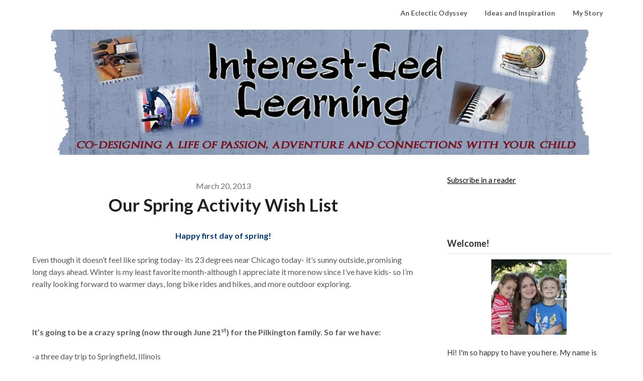

--- FILE ---
content_type: text/html; charset=UTF-8
request_url: https://christinapilkington.com/2013/03/20/our-spring-activity-wish-list/
body_size: 14914
content:
<!doctype html>
<html lang="en-US">
<head>
	<meta charset="UTF-8">
	<meta name="viewport" content="width=device-width, initial-scale=1">
	<link rel="profile" href="http://gmpg.org/xfn/11">
	<title>Our Spring Activity Wish List</title>
<meta name='robots' content='max-image-preview:large'/>
<link rel='dns-prefetch' href='//fonts.googleapis.com'/>
<link rel="alternate" type="application/rss+xml" title=" &raquo; Feed" href="https://christinapilkington.com/feed/"/>
<link rel="alternate" type="application/rss+xml" title=" &raquo; Comments Feed" href="https://christinapilkington.com/comments/feed/"/>
<link rel="alternate" type="application/rss+xml" title=" &raquo; Our Spring Activity Wish List Comments Feed" href="https://christinapilkington.com/2013/03/20/our-spring-activity-wish-list/feed/"/>
<link rel="alternate" title="oEmbed (JSON)" type="application/json+oembed" href="https://christinapilkington.com/wp-json/oembed/1.0/embed?url=https%3A%2F%2Fchristinapilkington.com%2F2013%2F03%2F20%2Four-spring-activity-wish-list%2F"/>
<link rel="alternate" title="oEmbed (XML)" type="text/xml+oembed" href="https://christinapilkington.com/wp-json/oembed/1.0/embed?url=https%3A%2F%2Fchristinapilkington.com%2F2013%2F03%2F20%2Four-spring-activity-wish-list%2F&#038;format=xml"/>
<style id='superb-addons-variable-fallbacks-inline-css' type='text/css'>:root{--wp--preset--color--primary:#1f7cec;--wp--preset--color--primary-hover:#3993ff;--wp--preset--color--base:#fff;--wp--preset--color--featured:#0a284b;--wp--preset--color--contrast-light:#fff;--wp--preset--color--contrast-dark:#000;--wp--preset--color--mono-1:#0d3c74;--wp--preset--color--mono-2:#64748b;--wp--preset--color--mono-3:#e2e8f0;--wp--preset--color--mono-4:#f8fafc;--wp--preset--spacing--superbspacing-xxsmall:clamp(5px,1vw,10px);--wp--preset--spacing--superbspacing-xsmall:clamp(10px,2vw,20px);--wp--preset--spacing--superbspacing-small:clamp(20px,4vw,40px);--wp--preset--spacing--superbspacing-medium:clamp(30px,6vw,60px);--wp--preset--spacing--superbspacing-large:clamp(40px,8vw,80px);--wp--preset--spacing--superbspacing-xlarge:clamp(50px,10vw,100px);--wp--preset--spacing--superbspacing-xxlarge:clamp(60px,12vw,120px);--wp--preset--font-size--superbfont-tiny:clamp(10px,0.625rem + ((1vw - 3.2px) * 0.227),12px);--wp--preset--font-size--superbfont-xxsmall:clamp(12px,0.75rem + ((1vw - 3.2px) * 0.227),14px);--wp--preset--font-size--superbfont-xsmall:clamp(16px,1rem + ((1vw - 3.2px) * 1),16px);--wp--preset--font-size--superbfont-small:clamp(16px,1rem + ((1vw - 3.2px) * 0.227),18px);--wp--preset--font-size--superbfont-medium:clamp(18px,1.125rem + ((1vw - 3.2px) * 0.227),20px);--wp--preset--font-size--superbfont-large:clamp(24px,1.5rem + ((1vw - 3.2px) * 0.909),32px);--wp--preset--font-size--superbfont-xlarge:clamp(32px,2rem + ((1vw - 3.2px) * 1.818),48px);--wp--preset--font-size--superbfont-xxlarge:clamp(40px,2.5rem + ((1vw - 3.2px) * 2.727),64px)}.has-primary-color{color:var(--wp--preset--color--primary)!important}.has-primary-hover-color{color:var(--wp--preset--color--primary-hover)!important}.has-base-color{color:var(--wp--preset--color--base)!important}.has-featured-color{color:var(--wp--preset--color--featured)!important}.has-contrast-light-color{color:var(--wp--preset--color--contrast-light)!important}.has-contrast-dark-color{color:var(--wp--preset--color--contrast-dark)!important}.has-mono-1-color{color:var(--wp--preset--color--mono-1)!important}.has-mono-2-color{color:var(--wp--preset--color--mono-2)!important}.has-mono-3-color{color:var(--wp--preset--color--mono-3)!important}.has-mono-4-color{color:var(--wp--preset--color--mono-4)!important}.has-primary-background-color{background-color:var(--wp--preset--color--primary)!important}.has-primary-hover-background-color{background-color:var(--wp--preset--color--primary-hover)!important}.has-base-background-color{background-color:var(--wp--preset--color--base)!important}.has-featured-background-color{background-color:var(--wp--preset--color--featured)!important}.has-contrast-light-background-color{background-color:var(--wp--preset--color--contrast-light)!important}.has-contrast-dark-background-color{background-color:var(--wp--preset--color--contrast-dark)!important}.has-mono-1-background-color{background-color:var(--wp--preset--color--mono-1)!important}.has-mono-2-background-color{background-color:var(--wp--preset--color--mono-2)!important}.has-mono-3-background-color{background-color:var(--wp--preset--color--mono-3)!important}.has-mono-4-background-color{background-color:var(--wp--preset--color--mono-4)!important}.has-superbfont-tiny-font-size{font-size:var(--wp--preset--font-size--superbfont-tiny)!important}.has-superbfont-xxsmall-font-size{font-size:var(--wp--preset--font-size--superbfont-xxsmall)!important}.has-superbfont-xsmall-font-size{font-size:var(--wp--preset--font-size--superbfont-xsmall)!important}.has-superbfont-small-font-size{font-size:var(--wp--preset--font-size--superbfont-small)!important}.has-superbfont-medium-font-size{font-size:var(--wp--preset--font-size--superbfont-medium)!important}.has-superbfont-large-font-size{font-size:var(--wp--preset--font-size--superbfont-large)!important}.has-superbfont-xlarge-font-size{font-size:var(--wp--preset--font-size--superbfont-xlarge)!important}.has-superbfont-xxlarge-font-size{font-size:var(--wp--preset--font-size--superbfont-xxlarge)!important}</style>
<style id='wp-img-auto-sizes-contain-inline-css' type='text/css'>img:is([sizes=auto i],[sizes^="auto," i]){contain-intrinsic-size:3000px 1500px}</style>
<style id='wp-emoji-styles-inline-css' type='text/css'>img.wp-smiley,img.emoji{display:inline!important;border:none!important;box-shadow:none!important;height:1em!important;width:1em!important;margin:0 .07em!important;vertical-align:-.1em!important;background:none!important;padding:0!important}</style>
<link rel='stylesheet' id='wp-block-library-css' href='https://christinapilkington.com/wp-includes/css/dist/block-library/A.style.min.css,qver=6.9.pagespeed.cf.Ey8Q_jRO3Z.css' type='text/css' media='all'/>
<style id='global-styles-inline-css' type='text/css'>:root{--wp--preset--aspect-ratio--square:1;--wp--preset--aspect-ratio--4-3: 4/3;--wp--preset--aspect-ratio--3-4: 3/4;--wp--preset--aspect-ratio--3-2: 3/2;--wp--preset--aspect-ratio--2-3: 2/3;--wp--preset--aspect-ratio--16-9: 16/9;--wp--preset--aspect-ratio--9-16: 9/16;--wp--preset--color--black:#000;--wp--preset--color--cyan-bluish-gray:#abb8c3;--wp--preset--color--white:#fff;--wp--preset--color--pale-pink:#f78da7;--wp--preset--color--vivid-red:#cf2e2e;--wp--preset--color--luminous-vivid-orange:#ff6900;--wp--preset--color--luminous-vivid-amber:#fcb900;--wp--preset--color--light-green-cyan:#7bdcb5;--wp--preset--color--vivid-green-cyan:#00d084;--wp--preset--color--pale-cyan-blue:#8ed1fc;--wp--preset--color--vivid-cyan-blue:#0693e3;--wp--preset--color--vivid-purple:#9b51e0;--wp--preset--gradient--vivid-cyan-blue-to-vivid-purple:linear-gradient(135deg,#0693e3 0%,#9b51e0 100%);--wp--preset--gradient--light-green-cyan-to-vivid-green-cyan:linear-gradient(135deg,#7adcb4 0%,#00d082 100%);--wp--preset--gradient--luminous-vivid-amber-to-luminous-vivid-orange:linear-gradient(135deg,#fcb900 0%,#ff6900 100%);--wp--preset--gradient--luminous-vivid-orange-to-vivid-red:linear-gradient(135deg,#ff6900 0%,#cf2e2e 100%);--wp--preset--gradient--very-light-gray-to-cyan-bluish-gray:linear-gradient(135deg,#eee 0%,#a9b8c3 100%);--wp--preset--gradient--cool-to-warm-spectrum:linear-gradient(135deg,#4aeadc 0%,#9778d1 20%,#cf2aba 40%,#ee2c82 60%,#fb6962 80%,#fef84c 100%);--wp--preset--gradient--blush-light-purple:linear-gradient(135deg,#ffceec 0%,#9896f0 100%);--wp--preset--gradient--blush-bordeaux:linear-gradient(135deg,#fecda5 0%,#fe2d2d 50%,#6b003e 100%);--wp--preset--gradient--luminous-dusk:linear-gradient(135deg,#ffcb70 0%,#c751c0 50%,#4158d0 100%);--wp--preset--gradient--pale-ocean:linear-gradient(135deg,#fff5cb 0%,#b6e3d4 50%,#33a7b5 100%);--wp--preset--gradient--electric-grass:linear-gradient(135deg,#caf880 0%,#71ce7e 100%);--wp--preset--gradient--midnight:linear-gradient(135deg,#020381 0%,#2874fc 100%);--wp--preset--font-size--small:13px;--wp--preset--font-size--medium:20px;--wp--preset--font-size--large:36px;--wp--preset--font-size--x-large:42px;--wp--preset--spacing--20:.44rem;--wp--preset--spacing--30:.67rem;--wp--preset--spacing--40:1rem;--wp--preset--spacing--50:1.5rem;--wp--preset--spacing--60:2.25rem;--wp--preset--spacing--70:3.38rem;--wp--preset--spacing--80:5.06rem;--wp--preset--shadow--natural:6px 6px 9px rgba(0,0,0,.2);--wp--preset--shadow--deep:12px 12px 50px rgba(0,0,0,.4);--wp--preset--shadow--sharp:6px 6px 0 rgba(0,0,0,.2);--wp--preset--shadow--outlined:6px 6px 0 -3px #fff , 6px 6px #000;--wp--preset--shadow--crisp:6px 6px 0 #000}:where(.is-layout-flex){gap:.5em}:where(.is-layout-grid){gap:.5em}body .is-layout-flex{display:flex}.is-layout-flex{flex-wrap:wrap;align-items:center}.is-layout-flex > :is(*, div){margin:0}body .is-layout-grid{display:grid}.is-layout-grid > :is(*, div){margin:0}:where(.wp-block-columns.is-layout-flex){gap:2em}:where(.wp-block-columns.is-layout-grid){gap:2em}:where(.wp-block-post-template.is-layout-flex){gap:1.25em}:where(.wp-block-post-template.is-layout-grid){gap:1.25em}.has-black-color{color:var(--wp--preset--color--black)!important}.has-cyan-bluish-gray-color{color:var(--wp--preset--color--cyan-bluish-gray)!important}.has-white-color{color:var(--wp--preset--color--white)!important}.has-pale-pink-color{color:var(--wp--preset--color--pale-pink)!important}.has-vivid-red-color{color:var(--wp--preset--color--vivid-red)!important}.has-luminous-vivid-orange-color{color:var(--wp--preset--color--luminous-vivid-orange)!important}.has-luminous-vivid-amber-color{color:var(--wp--preset--color--luminous-vivid-amber)!important}.has-light-green-cyan-color{color:var(--wp--preset--color--light-green-cyan)!important}.has-vivid-green-cyan-color{color:var(--wp--preset--color--vivid-green-cyan)!important}.has-pale-cyan-blue-color{color:var(--wp--preset--color--pale-cyan-blue)!important}.has-vivid-cyan-blue-color{color:var(--wp--preset--color--vivid-cyan-blue)!important}.has-vivid-purple-color{color:var(--wp--preset--color--vivid-purple)!important}.has-black-background-color{background-color:var(--wp--preset--color--black)!important}.has-cyan-bluish-gray-background-color{background-color:var(--wp--preset--color--cyan-bluish-gray)!important}.has-white-background-color{background-color:var(--wp--preset--color--white)!important}.has-pale-pink-background-color{background-color:var(--wp--preset--color--pale-pink)!important}.has-vivid-red-background-color{background-color:var(--wp--preset--color--vivid-red)!important}.has-luminous-vivid-orange-background-color{background-color:var(--wp--preset--color--luminous-vivid-orange)!important}.has-luminous-vivid-amber-background-color{background-color:var(--wp--preset--color--luminous-vivid-amber)!important}.has-light-green-cyan-background-color{background-color:var(--wp--preset--color--light-green-cyan)!important}.has-vivid-green-cyan-background-color{background-color:var(--wp--preset--color--vivid-green-cyan)!important}.has-pale-cyan-blue-background-color{background-color:var(--wp--preset--color--pale-cyan-blue)!important}.has-vivid-cyan-blue-background-color{background-color:var(--wp--preset--color--vivid-cyan-blue)!important}.has-vivid-purple-background-color{background-color:var(--wp--preset--color--vivid-purple)!important}.has-black-border-color{border-color:var(--wp--preset--color--black)!important}.has-cyan-bluish-gray-border-color{border-color:var(--wp--preset--color--cyan-bluish-gray)!important}.has-white-border-color{border-color:var(--wp--preset--color--white)!important}.has-pale-pink-border-color{border-color:var(--wp--preset--color--pale-pink)!important}.has-vivid-red-border-color{border-color:var(--wp--preset--color--vivid-red)!important}.has-luminous-vivid-orange-border-color{border-color:var(--wp--preset--color--luminous-vivid-orange)!important}.has-luminous-vivid-amber-border-color{border-color:var(--wp--preset--color--luminous-vivid-amber)!important}.has-light-green-cyan-border-color{border-color:var(--wp--preset--color--light-green-cyan)!important}.has-vivid-green-cyan-border-color{border-color:var(--wp--preset--color--vivid-green-cyan)!important}.has-pale-cyan-blue-border-color{border-color:var(--wp--preset--color--pale-cyan-blue)!important}.has-vivid-cyan-blue-border-color{border-color:var(--wp--preset--color--vivid-cyan-blue)!important}.has-vivid-purple-border-color{border-color:var(--wp--preset--color--vivid-purple)!important}.has-vivid-cyan-blue-to-vivid-purple-gradient-background{background:var(--wp--preset--gradient--vivid-cyan-blue-to-vivid-purple)!important}.has-light-green-cyan-to-vivid-green-cyan-gradient-background{background:var(--wp--preset--gradient--light-green-cyan-to-vivid-green-cyan)!important}.has-luminous-vivid-amber-to-luminous-vivid-orange-gradient-background{background:var(--wp--preset--gradient--luminous-vivid-amber-to-luminous-vivid-orange)!important}.has-luminous-vivid-orange-to-vivid-red-gradient-background{background:var(--wp--preset--gradient--luminous-vivid-orange-to-vivid-red)!important}.has-very-light-gray-to-cyan-bluish-gray-gradient-background{background:var(--wp--preset--gradient--very-light-gray-to-cyan-bluish-gray)!important}.has-cool-to-warm-spectrum-gradient-background{background:var(--wp--preset--gradient--cool-to-warm-spectrum)!important}.has-blush-light-purple-gradient-background{background:var(--wp--preset--gradient--blush-light-purple)!important}.has-blush-bordeaux-gradient-background{background:var(--wp--preset--gradient--blush-bordeaux)!important}.has-luminous-dusk-gradient-background{background:var(--wp--preset--gradient--luminous-dusk)!important}.has-pale-ocean-gradient-background{background:var(--wp--preset--gradient--pale-ocean)!important}.has-electric-grass-gradient-background{background:var(--wp--preset--gradient--electric-grass)!important}.has-midnight-gradient-background{background:var(--wp--preset--gradient--midnight)!important}.has-small-font-size{font-size:var(--wp--preset--font-size--small)!important}.has-medium-font-size{font-size:var(--wp--preset--font-size--medium)!important}.has-large-font-size{font-size:var(--wp--preset--font-size--large)!important}.has-x-large-font-size{font-size:var(--wp--preset--font-size--x-large)!important}</style>

<style id='classic-theme-styles-inline-css' type='text/css'>.wp-block-button__link{color:#fff;background-color:#32373c;border-radius:9999px;box-shadow:none;text-decoration:none;padding:calc(.667em + 2px) calc(1.333em + 2px);font-size:1.125em}.wp-block-file__button{background:#32373c;color:#fff;text-decoration:none}</style>
<link rel='stylesheet' id='ssb-front-css-css' href='https://christinapilkington.com/wp-content/plugins/simple-social-buttons/assets/css/A.front.css,qver=6.2.0.pagespeed.cf.0iE6HDRndQ.css' type='text/css' media='all'/>
<style id='superb-addons-patterns-css' media='all'>.superbaddons-blog-feed-one .wp-block-post-featured-image{min-width:40%!important;width:40%}.superbaddons-blog-feed-one .wp-block-query-pagination-numbers>a,.superbaddons-blog-feed-one .wp-block-query-pagination-numbers>span{border:1px solid var(--wp--preset--color--mono-3);border-radius:3px;padding:5px 10px}.superbaddons-blog-feed-one .wp-block-query-pagination-numbers>span.current{opacity:.5}.superbaddons-blog-feed-one .wp-block-query-pagination-numbers>span.page-numbers.dots{border:0;padding:5px 4px}@media only screen and (max-width:750px){.superbaddons-blog-feed-one .wp-block-post-featured-image{min-width:100%!important;width:100%}.superbaddons-blog-feed-one .has-post-thumbnail .wp-block-group{-ms-flex-wrap:wrap!important;flex-wrap:wrap!important}.superbaddons-blog-feed-one .wp-block-query-pagination-numbers{display:none}}.superbaddons-has-blur-backdrop{-webkit-backdrop-filter:blur(10px);backdrop-filter:blur(10px);-moz-backdrop-filter:blur(10px);-ms-backdrop-filter:blur(10px)}.superbaddons-has-box-shadow{-webkit-box-shadow:0 2px 4px 0 rgba(0,0,0,.15);-moz-box-shadow:0 2px 4px 0 rgba(0,0,0,.15);box-shadow:0 2px 4px 0 rgba(0,0,0,.15)}.superbaddons-is-relative-position{position:relative!important}.superbaddons-is-absolute-position-bottom{bottom:0!important;left:0!important;position:absolute!important;right:0!important;width:100%!important}.superbaddons-pagination-numbers>a,.superbaddons-pagination-numbers>span{border:1px solid var(--wp--preset--color--mono-3);border-radius:3px;padding:5px 10px;text-decoration:none}.superbaddons-pagination-numbers>span.page-numbers.dots{border:0;padding:5px 4px}@media only screen and (max-width:750px){.superbthemes-features-005 .is-content-justification-center{justify-content:left}}</style>
<link rel='stylesheet' id='superb-addons-enhancements-css' href='https://christinapilkington.com/wp-content/plugins/superb-blocks/assets/css/enhancements.min.css,qver=3.7.0.pagespeed.ce.Cwq_Rxntot.css' type='text/css' media='all'/>
<link rel='stylesheet' id='font-awesome-css' href='https://christinapilkington.com/wp-content/themes/draftly/css/A.font-awesome.min.css,qver=6.9.pagespeed.cf.jBrWCt-D4j.css' type='text/css' media='all'/>
<link rel='stylesheet' id='draftly-style-css' href='https://christinapilkington.com/wp-content/themes/draftly/A.style.css,qver=6.9.pagespeed.cf.uC42Xib2Mo.css' type='text/css' media='all'/>
<link rel='stylesheet' id='draftly-google-fonts-css' href='//fonts.googleapis.com/css?family=Lato%3A300%2C400%2C700&#038;ver=6.9' type='text/css' media='all'/>
<script type="text/javascript" src="https://christinapilkington.com/wp-includes/js/jquery/jquery.min.js,qver=3.7.1.pagespeed.jm.PoWN7KAtLT.js" id="jquery-core-js"></script>
<script type="text/javascript" src="https://christinapilkington.com/wp-includes/js/jquery/jquery-migrate.min.js,qver=3.4.1.pagespeed.jm.bhhu-RahTI.js" id="jquery-migrate-js"></script>
<link rel="https://api.w.org/" href="https://christinapilkington.com/wp-json/"/><link rel="alternate" title="JSON" type="application/json" href="https://christinapilkington.com/wp-json/wp/v2/posts/2315"/><link rel="EditURI" type="application/rsd+xml" title="RSD" href="https://christinapilkington.com/xmlrpc.php?rsd"/>
<meta name="generator" content="WordPress 6.9"/>
<link rel="canonical" href="https://christinapilkington.com/2013/03/20/our-spring-activity-wish-list/"/>
<link rel='shortlink' href='https://christinapilkington.com/?p=2315'/>
	<link rel="preconnect" href="https://fonts.googleapis.com">
	<link rel="preconnect" href="https://fonts.gstatic.com">
	 <style media="screen">.simplesocialbuttons.simplesocialbuttons_inline.simplesocial-sm-round button{margin: }</style>

<!-- Open Graph Meta Tags generated by Simple Social Buttons 6.2.0 -->
<meta property="og:title" content="Our Spring Activity Wish List - "/>
<meta property="og:type" content="article"/>
<meta property="og:description" content="Happy first day of spring! Even though it doesn&rsquo;t feel like spring today- its 23 degrees near Chicago today- it&rsquo;s sunny outside, promising long days ahead. Winter is my least favorite month-although I appreciate it more now since I&rsquo;ve have kids- so I&rsquo;m really looking forward to warmer days, long bike rides and hikes, and more outdoor exploring. &nbsp; It&rsquo;s&hellip;"/>
<meta property="og:url" content="https://christinapilkington.com/2013/03/20/our-spring-activity-wish-list/"/>
<meta name="twitter:card" content="summary_large_image"/>
<meta name="twitter:description" content="Happy first day of spring! Even though it doesn&rsquo;t feel like spring today- its 23 degrees near Chicago today- it&rsquo;s sunny outside, promising long days ahead. Winter is my least favorite month-although I appreciate it more now since I&rsquo;ve have kids- so I&rsquo;m really looking forward to warmer days, long bike rides and hikes, and more outdoor exploring. &nbsp; It&rsquo;s&hellip;"/>
<meta name="twitter:title" content="Our Spring Activity Wish List - "/>
<link rel="pingback" href="https://christinapilkington.com/xmlrpc.php">
		<style type="text/css">body,.site,.swidgets-wrap h3,.post-data-text{background: }.site-title a,.site-description{color: }.sheader{background-color:  !important}.main-navigation ul li a,.main-navigation ul li .sub-arrow,.super-menu .toggle-mobile-menu,.toggle-mobile-menu:before,.mobile-menu-active .smenu-hide{color: }#smobile-menu.show .main-navigation ul ul.children.active,#smobile-menu.show .main-navigation ul ul.sub-menu.active,#smobile-menu.show .main-navigation ul li,.smenu-hide.toggle-mobile-menu.menu-toggle,#smobile-menu.show .main-navigation ul li,.primary-menu ul li ul.children li,.primary-menu ul li ul.sub-menu li,.primary-menu .pmenu,.super-menu{border-color: ;border-bottom-color: }#secondary .widget h3,#secondary .widget h3 a,#secondary .widget h4,#secondary .widget h1,#secondary .widget h2,#secondary .widget h5,#secondary .widget h6,#secondary .widget h4 a{color: }#secondary .widget a,#secondary a,#secondary .widget li a,#secondary span.sub-arrow{color: }#secondary,#secondary .widget,#secondary .widget p,#secondary .widget li,.widget time.rpwe-time.published{color: }#secondary .swidgets-wrap,#secondary .widget ul li,.featured-sidebar .search-field,#secondary .sidebar-headline-wrapper{border-color: }.site-info,.footer-column-three input.search-submit,.footer-column-three p,.footer-column-three li,.footer-column-three td,.footer-column-three th,.footer-column-three caption{color: }.footer-column-three h3,.footer-column-three h4,.footer-column-three h5,.footer-column-three h6,.footer-column-three h1,.footer-column-three h2,.footer-column-three h4,.footer-column-three h3 a{color: }.footer-column-three a,.footer-column-three li a,.footer-column-three .widget a,.footer-column-three .sub-arrow{color: }.footer-column-three h3:after{background: }.site-info,.widget ul li,.footer-column-three input.search-field,.footer-column-three input.search-submit{border-color: }.site-footer{background-color: }.content-wrapper h2.entry-title a,.content-wrapper h2.entry-title a:hover,.content-wrapper h2.entry-title a:active,.content-wrapper h2.entry-title a:focus,.archive .page-header h1,.blogposts-list h2 a,.blogposts-list h2 a:hover,.blogposts-list h2 a:active,.search-results h1.page-title{color: }.blogposts-list .post-data-text,.blogposts-list .post-data-text a,.blogposts-list .content-wrapper .post-data-text *{color: }.blogposts-list p{color: }.page-numbers li a,.blogposts-list .blogpost-button,a.continuereading,.page-numbers.current,span.page-numbers.dots{background: }.page-numbers li a,.blogposts-list .blogpost-button,span.page-numbers.dots,.page-numbers.current,.page-numbers li a:hover,a.continuereading{color: }.archive .page-header h1,.search-results h1.page-title,.blogposts-list.fbox,span.page-numbers.dots,.page-numbers li a,.page-numbers.current{border-color: }.blogposts-list .post-data-divider{background: }.page .comments-area .comment-author,.page .comments-area .comment-author a,.page .comments-area .comments-title,.page .content-area h1,.page .content-area h2,.page .content-area h3,.page .content-area h4,.page .content-area h5,.page .content-area h6,.page .content-area th,.single .comments-area .comment-author,.single .comments-area .comment-author a,.single .comments-area .comments-title,.single .content-area h1,.single .content-area h2,.single .content-area h3,.single .content-area h4,.single .content-area h5,.single .content-area h6,.single .content-area th,.search-no-results h1,.error404 h1{color: }.single .post-data-text,.page .post-data-text,.page .post-data-text a,.single .post-data-text a,.comments-area .comment-meta .comment-metadata a,.single .post-data-text *{color: }.page .content-area p,.page article,.page .content-area table,.page .content-area dd,.page .content-area dt,.page .content-area address,.page .content-area .entry-content,.page .content-area li,.page .content-area ol,.single .content-area p,.single article,.single .content-area table,.single .content-area dd,.single .content-area dt,.single .content-area address,.single .entry-content,.single .content-area li,.single .content-area ol,.search-no-results .page-content p{color: }.single .entry-content a,.page .entry-content a,.comment-content a,.comments-area .reply a,.logged-in-as a,.comments-area .comment-respond a{color: }.single-post-nav a,.comments-area p.form-submit input{background: }.error404 .page-content p,.error404 input.search-submit,.search-no-results input.search-submit{color: }.page .comments-area,.page article.fbox,.page article tr,.page .comments-area ol.comment-list ol.children li,.page .comments-area ol.comment-list .comment,.single .comments-area,.single article.fbox,.single article tr,.comments-area ol.comment-list ol.children li,.comments-area ol.comment-list .comment,.error404 main#main,.error404 .search-form label,.search-no-results .search-form label,.error404 input.search-submit,.search-no-results input.search-submit,.error404 main#main,.search-no-results section.fbox.no-results.not-found{border-color: }.single .post-data-divider,.page .post-data-divider{background: }.single-post-nav a,.single .comments-area p.form-submit input,.page .comments-area p.form-submit input{color: }.bottom-header-wrapper{padding-top:px}.bottom-header-wrapper{padding-bottom:px}.bottom-header-wrapper{background: }.bottom-header-wrapper *,.bottom-header-wrapper a{color: }.bottom-header-wrapper *{fill: }.header-widget a,.header-widget li a,.header-widget i.fa{color: }.header-widget,.header-widget p,.header-widget li,.header-widget .textwidget{color: }.header-widget .widget-title,.header-widget h1,.header-widget h3,.header-widget h2,.header-widget h4,.header-widget h5,.header-widget h6{color: }.header-widget.swidgets-wrap,.header-widget ul li,.header-widget .search-field{border-color: }.bottom-header-title,.bottom-header-paragraph,.readmore-header a{color: }.readmore-header svg{fill: }#secondary .widget-title-lines:after,#secondary .widget-title-lines:before{background: }.header-widgets-wrapper{background: }.top-nav-wrapper,.primary-menu .pmenu,.super-menu,#smobile-menu,.primary-menu ul li ul.children,.primary-menu ul li ul.sub-menu{background-color: }#secondary .swidgets-wrap{background: }#secondary .swidget{border-color: }.archive article.fbox,.search-results article.fbox,.blog article.fbox{background: }.comments-area,.single article.fbox,.page article.fbox{background: }.read-more-blogfeed a{color: }</style>
				<style type="text/css">.site-title a,.site-description,.logofont{color:#000}https://christinapilkington.com/wp-content/uploads/2024/01/cropped-header12-copy-2-1-6.png"
				.site-title a,
		.site-description {color:#000}</style>
			<style id="egf-frontend-styles" type="text/css">p{}h1{}h2{}h3{}h4{}h5{}h6{}body *:not(.fa, .fas, .fab, .far, .mce-btn *, .dashicons-before, .dashicons, #wpadminbar, #wpadminbar *) {}header h1.site-title,header .site-title a,.site-branding .site-title,.site-branding .site-title a,header a.site-title{}header .site-description{}body.blog h2.entry-title,body.blog h2.entry-title a,body.archive h2.entry-title a,body.blog .preview-inner .preview-title a,body.blog article .title a{}body.blog .entry-content a.blogpost-button,body.blog .entry-content .readmore-wrapper a,body.blog .entry-content .continue-reading a{}h1.entry-title,h1.post-title,article h1.single-title{}article .entry-meta,.entry-meta time,.entry-meta p,.entry-meta a,.entry-meta span,body.blog .preview-inner .post-meta a,body.blog article .entry-meta,article .post-date-customizable{}.entry-content p,.preview-inner p,body.blog article .post-content,#content p{}.entry-content ul,.entry-content ol,.entry-content li,article .post-single-content ul,article .post-single-content ol,article .post-single-content li{}.entry-content a:not(.reveal__button__link), #content a:not(.reveal__button__link) {}nav.primary-menu .site-logo a,nav.main-navigation .site-logo a,nav.site-navigation .site-logo a,header .site-nav .site-logo a,header #navigation .site-logo a,header .top-bar-title .site-title a{}nav.primary-menu a:not(.site-logo), nav.main-navigation a:not(.site-logo), nav.site-navigation a:not(.site-logo), header .site-nav a:not(.site-logo), header #navigation a:not(.site-logo) {}.bottom-header-wrapper .bottom-header-tagline{}.bottom-header-wrapper .bottom-header-title,.bottom-header-wrapper .bottom-header-title h1,.site-branding-header .site-title{}.bottom-header-wrapper .bottom-header-below-title,.site-branding-header .site-description,.bottom-header-wrapper .bottom-header-paragraph{}.site-branding-header a{}.header-widgets-wrapper .widget-title,.upper-widgets-grid-wrapper .widget-title,.top-widget-inner-wrapper .widget-title{}.header-widgets-wrapper section *:not(.widget-title, div), .upper-widgets-grid-wrapper .widget *:not(.widget-title, div), .top-widget-inner-wrapper *:not(.widget-title, div) {}.header-slideshow .slider-content h3{}.header-slideshow .slider-content p{}.header-slideshow .slider-content a{}aside.featured-sidebar section .widget-title,aside.widget-area section .widget-title,.header-inner .sidebar-widgets .widget-title,aside.sidebar .widget .widget-title,aside.widget-area .widget .widget-title{}aside.featured-sidebar section *:not(.widget-title, div), aside.widget-area section *:not(.widget-title, div), .header-inner .sidebar-widgets *:not(.widget-title, div), aside.sidebar .widget *:not(.widget-title, div), aside.widget-area .widget *:not(.widget-title, div) {}footer.site-footer .content-wrap .widget-title,footer .widget-title{}footer.site-footer .content-wrap section *:not(.widget-title, div), footer.site-footer section *:not(.widget-title, div), footer .footer-widgets *:not(.widget-title, div) {}footer .site-info, footer .site-info *:not(.widget-title, div), footer .site-info *:not(.widget-title, div), footer .copyrights *:not(.widget-title, div), footer .copyright, footer .copyright *:not(.widget-title, div) {}</style>
	</head>

<body class="wp-singular post-template-default single single-post postid-2315 single-format-standard wp-theme-draftly header-image">
	<div id="page" class="site">


		

		<!--Nav start-->
		<header id="masthead" class="sheader site-header clearfix">
			<nav id="primary-site-navigation" class="primary-menu main-navigation clearfix">

				<a href="#" id="pull" class="smenu-hide toggle-mobile-menu menu-toggle" aria-controls="secondary-menu" aria-expanded="false">Menu</a>
				<div class="top-nav-wrapper">
					<div class="content-wrap">
						<div class="logo-container"> 

															<a class="logofont" href="https://christinapilkington.com/" rel="home"></a>
													</div>
						<div class="center-main-menu">
							<div id="primary-menu" class="pmenu"><ul>
<li class="page_item page-item-109"><a href="https://christinapilkington.com/an-eclectic-odyssey-2/">An Eclectic Odyssey</a></li>
<li class="page_item page-item-128"><a href="https://christinapilkington.com/ideas-and-inspiration-2/">Ideas and Inspiration</a></li>
<li class="page_item page-item-22"><a href="https://christinapilkington.com/about-me/">My Story</a></li>
</ul></div>
							</div>
						</div>
					</div>
				</nav>

				<div class="super-menu clearfix">
					<div class="super-menu-inner">
						<a href="#" id="pull" class="toggle-mobile-menu menu-toggle" aria-controls="secondary-menu" aria-expanded="false">

															<a class="logofont" href="https://christinapilkington.com/" rel="home"></a>
													</a>
					</div>
				</div>
				<div id="mobile-menu-overlay"></div>
			</header>
			<!--Nav end-->


			
				<!-- Header img -->
									<div class="header-img-activated">
						<div class="content-wrap">

							<div class="bottom-header-wrapper">
								<div class="bottom-header-text">
																			<div class="content-wrap">
											<div class="bottom-header-title"></div>
										</div>
																												<div class="content-wrap">
											<div class="bottom-header-paragraph"></div>
										</div>
									 

									 

								</div>
								<img src="https://christinapilkington.com/wp-content/uploads/2024/01/xcropped-header12-copy-2-1-6.png.pagespeed.ic.kwdiur8pzl.webp" alt=""/>
							</div>
						</div>
										<!-- / Header img -->

				
																	</div>
									
			<div id="content" class="site-content clearfix">
				<div class="content-wrap">

<div id="primary" class="featured-content content-area">
	<main id="main" class="site-main">

		<article id="post-2315" class="posts-entry fbox post-2315 post type-post status-publish format-standard hentry category-adventures category-connections category-articles category-learning category-resources category-young-children tag-adventures-2 tag-celebrations tag-connections-2 tag-exploring-the-world tag-family-bonds tag-interests tag-literature tag-natural-learning tag-numberslogic tag-planning tag-play tag-possibilities tag-resources tag-science tag-young-children-2">

		<div class="blog-data-wrapper">
		<div class="post-data-text">
			<span class="posted-on"><a href="https://christinapilkington.com/2013/03/20/our-spring-activity-wish-list/" rel="bookmark"><time class="entry-date published updated" datetime="2013-03-20T20:06:24-05:00">March 20, 2013</time></a></span><span class="byline"> </span>		</div>
	</div><!-- .entry-meta -->
<header class="entry-header">
	<h1 class="entry-title">Our Spring Activity Wish List</h1>
	</header><!-- .entry-header -->

<div class="entry-content">
	<p style="text-align: center;"><strong><span style="color: #003366;">Happy first day of spring!</span></strong></p>
<p>Even though it doesn’t feel like spring today- its 23 degrees near Chicago today- it’s sunny outside, promising long days ahead. Winter is my least favorite month-although I appreciate it more now since I’ve have kids- so I’m really looking forward to warmer days, long bike rides and hikes, and more outdoor exploring.</p>
<p>&nbsp;</p>
<p><strong>It’s going to be a crazy spring (now through June 21<sup>st</sup>) for the Pilkington family. So far we have:</strong></p>
<p>-a three day trip to Springfield, Illinois</p>
<p>&#8211; 5 birthday parties</p>
<p>-5 plays or concerts</p>
<p>&#8211; Easter, Memorial Day, Mother and Father’s Day</p>
<p>-an overnight trip for Steve and me to Lake Geneva, Wisconsin for our 10 year anniversary</p>
<p>-an overnight camping trip an hour away</p>
<p>-dates set for playing with friends, nature centers, children’s museums, Reptile Fest, and much more</p>
<p>….and this is just a small chunk of what we have to look forward to!</p>
<p>I’ve also found a lot of fun resources the kids and I are looking forward to using the next three months. We go a little crazy gathering together ideas of projects to work on, games to play, experiments to do, books to read, things to watch, places to go. I like to have a long list of things- much more than we can ever do- so we have lots of options and choices throughout the season. Then we can pick and choose based on what we feel like doing and what else is going on.</p>
<p><strong>So, today I’m sharing our Spring Activity Wish List as it looks so far. I’m sure we’ll add more things as they come up along the way.</strong></p>
<p><strong><span style="color: #003366;">*By the way, speaking of busy, for the next 11 days we have 2 birthday parties, Easter, 2 museum trips, a concert, besides our weekly gymnastics, swimming, Awanas, and library trips, so I’m feeling a bit overwhelmed right now. I’m taking the next week off from posting.</span></strong></p>
<p>I’ll be back in two weeks to share more with you.</p>
<p align="center"><strong>Our Spring Activity Wish List</strong></p>
<p><strong><span style="color: #003366;">1. Taking lots of hikes in the woods.</span> </strong>While on our walks, we’ll collect things to make a spring centerpiece for the table.</p>
<p><strong><span style="color: #003366;">2. Completing many of the activities from the book Explore Spring! <a href="https://www.amazon.com/Explore-Spring-Great-Learn-About/dp/0978503740/ref=sr_1_1?s=books&amp;ie=UTF8&amp;qid=1363812572&amp;sr=1-1&amp;keywords=explore+spring"><span style="color: #003366;">25 Great Ways to Learn About Spring</span></a>.</span></strong> Some activities from the book we’re looking forward to: Making a pretend bird’s nest, Playing a migrating animals game, Making our own paper, and Spouting seeds in water.</p>
<p><strong><span style="color: #003366;">3. Completing some activities from the book <a href="https://www.amazon.com/Janice-VanCleaves-Science-Around-Year/dp/0471330965/ref=sr_1_1?s=books&amp;ie=UTF8&amp;qid=1363812642&amp;sr=1-1&amp;keywords=science+around+the+year"><span style="color: #003366;">Science around the Year</span></a> by Janice Van Cleave</span></strong>: Early Risers, Water Walkers, Frog Bite, and Wind Catchers.</p>
<p><strong><span style="color: #003366;">4. <a href="https://www.amazon.com/Easter-Origami-Holiday-Ruth-Owen/dp/1448879205/?qid=1361999664&amp;s=books&amp;sr=1-1&amp;keywords=origami+easter&amp;ie=UTF8&amp;ref=sr_1_1"><span style="color: #003366;">Easter Origami</span></a></span></strong></p>
<p><strong><span style="color: #003366;">5. Starting a garden.</span></strong> I found this great website called <a href="https://sproutrobot.com/about">SproutRobot</a>. You just punch in your zip code and it shows you where to start in the garden. It figures out when to plant in your climate and helps you keep track of what to do next.</p>
<p>We had a garden several years ago, but I didn’t do a good job keeping it up. Then last summer we were travelling a lot. When the kids said they’d help me and be more involved this year, I decided to give it a try again. I hope this website will help take most of the guess work and research out of the process.</p>
<p><strong><span style="color: #003366;">6. <a href="https://davesgarden.com/guides/articles/view/1797/"><span style="color: #003366;">Growing a houseplant from lemon seeds.</span></a></span></strong></p>
<p><strong><span style="color: #003366;">7. <a href="https://www.filefolderfun.com/Pages/SecondGradeMath/ChicknPlace.html"><span style="color: #003366;">Chick-in-Place File Folder Game</span></a></span></strong></p>
<p><strong><span style="color: #003366;">8. Attending <a href="https://www.chicagoherp.org/fest/index.php"><span style="color: #003366;">Reptile Fest</span></a>.</span> </strong>Every April, the largest reptile fest in the United States is held in downtown Chicago. We’ve been there twice already. The kids love holding the boas, pythons, and getting their picture taken with the alligators. I enjoy watching it from a safe distance away!</p>
<p><strong><span style="color: #003366;">9.  Watch some DVDs about spring or Easter:</span> </strong><a href="https://www.amazon.com/Curious-George-Swings-into-Spring/dp/B00ANJNFCI/ref=sr_1_cc_1?s=aps&amp;ie=UTF8&amp;qid=1363812781&amp;sr=1-1-catcorr&amp;keywords=Curious+George+Swings+into+spring">Curious George Swings into Spring</a>, <a href="https://www.amazon.com/Easter-Beagle-Charlie-remastered-deluxe/dp/B0010KP374/ref=sr_1_1?s=movies-tv&amp;ie=UTF8&amp;qid=1363812805&amp;sr=1-1&amp;keywords=its+the+easter+beagle+charlie+brown">It’s the Easter Beagle, Charlie Brown</a>, <a href="https://www.amazon.com/Eloise-Springtime-Tim-Curry/dp/B0010V60YS/ref=sr_1_1?s=movies-tv&amp;ie=UTF8&amp;qid=1363812830&amp;sr=1-1&amp;keywords=eloise+in+springtime">Eloise in Springtime</a>, <a href="https://www.amazon.com/Springin-Henson-Jam/dp/B0007MSUQ2/ref=sr_1_6?s=movies-tv&amp;ie=UTF8&amp;qid=1363812861&amp;sr=1-6&amp;keywords=animal+jam">Jim Henson’s Animal Jam..Springin</a>, <a href="https://www.amazon.com/Spring-Holiday-Stories-VHS/dp/B0000C1HSB/ref=sr_1_2?s=movies-tv&amp;ie=UTF8&amp;qid=1363812911&amp;sr=1-2&amp;keywords=spring+holiday+stories">Spring Holiday Stories </a></p>
<p><span style="color: #003366;"><strong>10. Read some</strong> <a href="https://dltk-holidays.com/spring/poem/index.htm"><span style="color: #003366;"><strong>spring poems.</strong></span></a> </span>This website also has coloring pages and lots of suggestions for related crafts and activities to go along with each poem.</p>
<p><strong><span style="color: #003366;">11. Spring books we’d like to read:</span> </strong><a href="https://www.amazon.com/Paris-Spring-Picasso-Joan-Yolleck/dp/0375837566/ref=sr_1_1?s=books&amp;ie=UTF8&amp;qid=1363813465&amp;sr=1-1&amp;keywords=paris+in+the+spring+with+picasso">Paris in the Spring with Picasso,</a> <a href="https://www.amazon.com/Earth-Day-Alphabet-Gary-Kowalski/dp/1558965424/ref=sr_1_1?s=books&amp;ie=UTF8&amp;qid=1363813494&amp;sr=1-1&amp;keywords=earth+day+an+alphabet+book">Earth Day: An Alphabet Book,</a> <a href="https://www.amazon.com/Berenstain-Bears-Well-Living-Lights/dp/0310712548/ref=sr_1_1?ie=UTF8&amp;qid=1363815964&amp;sr=8-1&amp;keywords=the+berenstain+bears+and+a+job+well+done">The Berenstain Bears and a Job Well Done</a>,<a href="https://www.amazon.com/Kumaks-River-Tale-Far-North/dp/0882408860/ref=sr_1_1?s=books&amp;ie=UTF8&amp;qid=1363815989&amp;sr=1-1&amp;keywords=kumak%27s+river"> Kumak’s River: A Tall Tale from the Far North</a>, <a href="https://www.amazon.com/Cherry-Blossoms-Spring-National-Geographic/dp/1426309848/ref=sr_1_1?s=books&amp;ie=UTF8&amp;qid=1363816016&amp;sr=1-1&amp;keywords=cherry+blossoms+say+spring">Cherry Blossoms Say Spring</a>, <a href="https://www.amazon.com/Skunks-Spring-Surprise-Leslea-Newman/dp/0152056831/ref=sr_1_1?s=books&amp;ie=UTF8&amp;qid=1363816040&amp;sr=1-1&amp;keywords=skunk%27s+spring+surprise">Skunk’s Spring Surprise</a>, <a href="https://www.amazon.com/Scholastic-Reader-Level-Poppleton-Spring/dp/0545078679/ref=sr_1_1?ie=UTF8&amp;qid=1363816111&amp;sr=8-1&amp;keywords=poppleton+in+spring">Poppleton in Spring</a></p>
<p><strong><span style="color: #003366;">12. Send away for ants from our <a href="https://www.amazon.com/Uncle-Milton-U0015-Ant-Farm/dp/B0000632R8/ref=sr_1_3?ie=UTF8&amp;qid=1363816948&amp;sr=8-3&amp;keywords=ant+farm+kit"><span style="color: #003366;">ant farm kit</span></a>.</span></strong></p>
<p><strong><span style="color: #003366;">13. Learn more about spring weather.</span></strong></p>
<p>-Watch these DVDS: <a href="https://www.libraryvideo.com/product.asp?i_ACTIVE_ITM=1&amp;i_FROM_GRADE=1&amp;i_TO_GRADE=20&amp;f_NAME=&amp;key=LVC&amp;Exact=N&amp;Words=A&amp;mod=Search&amp;ssf=RANK+DESC&amp;qs=rain+and+snow&amp;mscssid=5ACWV0CDBDF59KF8EJ3X8Q69L0PDAW8C&amp;sku=V6105&amp;wherefrom=search">Rain and Snow</a>, <a href="https://www.libraryvideo.com/product.asp?i_ACTIVE_ITM=1&amp;i_FROM_GRADE=1&amp;i_TO_GRADE=20&amp;f_NAME=&amp;key=LVC&amp;Exact=N&amp;Words=A&amp;mod=Search&amp;ssf=RANK+DESC&amp;qs=wind&amp;mscssid=5ACWV0CDBDF59KF8EJ3X8Q69L0PDAW8C&amp;sku=V6106&amp;wherefrom=search">Wind</a>, <a href="https://www.libraryvideo.com/product.asp?i_ACTIVE_ITM=1&amp;i_FROM_GRADE=1&amp;i_TO_GRADE=20&amp;f_NAME=&amp;key=LVC&amp;Exact=N&amp;Words=A&amp;mod=Search&amp;ssf=RANK+DESC&amp;qs=clouds&amp;mscssid=5ACWV0CDBDF59KF8EJ3X8Q69L0PDAW8C&amp;sku=V6102&amp;wherefrom=search">Clouds</a>, <a href="https://www.libraryvideo.com/product.asp?i_ACTIVE_ITM=1&amp;i_FROM_GRADE=1&amp;i_TO_GRADE=20&amp;f_NAME=&amp;key=LVC&amp;Exact=N&amp;Words=A&amp;mod=Search&amp;ssf=RANK+DESC&amp;qs=hurricanes&amp;mscssid=5ACWV0CDBDF59KF8EJ3X8Q69L0PDAW8C&amp;sku=V6103&amp;wherefrom=search">Hurricanes and Tornadoes</a></p>
<p>-Read these books: <a href="https://www.amazon.com/Why-kites-fly-story-wind/dp/0516088882/ref=sr_1_6?ie=UTF8&amp;qid=1363816775&amp;sr=8-6&amp;keywords=why+kites+fly">Why kites fly: the story of wind at work</a>, <a href="https://www.amazon.com/Wind-Work-Activity-Guide-Windmills/dp/1613741006/ref=sr_1_4?s=books&amp;ie=UTF8&amp;qid=1363816810&amp;sr=1-4&amp;keywords=the+wind+at+work">The Wind at Work: An Activity Guide to Windmills,</a> <a href="https://www.amazon.com/Make-Things-Fly-Poems-About/dp/0689815441/ref=sr_1_2?s=books&amp;ie=UTF8&amp;qid=1363816849&amp;sr=1-2&amp;keywords=make+things+fly">Make Things Fly: Poems about the Wind</a>, <a href="https://www.amazon.com/Rainy-Stories-Poems-Caroline-Feller/dp/039732104X/ref=sr_1_2?s=books&amp;ie=UTF8&amp;qid=1363816874&amp;sr=1-2&amp;keywords=rainy+days+stories+and+poems">Rainy Days: Stories and Poems</a>, <a href="https://www.amazon.com/Can-Really-Rain-Frogs-Strangest/dp/0471152900/ref=sr_1_1?s=books&amp;ie=UTF8&amp;qid=1363816904&amp;sr=1-1&amp;keywords=can+it+really+rain+frogs">Can It Really Rain Frogs?</a></p>
<p><span style="color: #003366;"><strong>14. Learn more about plants, flowers and seeds</strong></span></p>
<p>atch: <a href="https://www.libraryvideo.com/product.asp?i_ACTIVE_ITM=1&amp;i_FROM_GRADE=1&amp;i_TO_GRADE=20&amp;f_NAME=&amp;key=LVC&amp;Exact=N&amp;Words=A&amp;mod=Search&amp;ssf=RANK+DESC&amp;qs=life+science&amp;mscssid=5ACWV0CDBDF59KF8EJ3X8Q69L0PDAW8C&amp;sku=F0161&amp;wherefrom=search">Life Science</a>, <a href="https://www.libraryvideo.com/product.asp?i_ACTIVE_ITM=1&amp;i_FROM_GRADE=1&amp;i_TO_GRADE=20&amp;f_NAME=&amp;key=LVC&amp;Exact=N&amp;Words=A&amp;mod=Search&amp;ssf=RANK+DESC&amp;qs=flowers&amp;mscssid=5ACWV0CDBDF59KF8EJ3X8Q69L0PDAW8C&amp;sku=W0521&amp;wherefrom=search">Bill Nye’s Flowers</a>, <a href="https://www.libraryvideo.com/product.asp?i_ACTIVE_ITM=1&amp;i_FROM_GRADE=1&amp;i_TO_GRADE=20&amp;f_NAME=&amp;key=LVC&amp;Exact=N&amp;Words=A&amp;mod=Search&amp;ssf=RANK+DESC&amp;qs=plants&amp;mscssid=5ACWV0CDBDF59KF8EJ3X8Q69L0PDAW8C&amp;sku=W0537&amp;wherefrom=search">Bill Nye’s Plants</a>, <a href="https://www.libraryvideo.com/product.asp?i_ACTIVE_ITM=1&amp;i_FROM_GRADE=1&amp;i_TO_GRADE=20&amp;f_NAME=&amp;key=LVC&amp;Exact=N&amp;Words=A&amp;mod=Search&amp;ssf=RANK+DESC&amp;qs=agriculture&amp;mscssid=5ACWV0CDBDF59KF8EJ3X8Q69L0PDAW8C&amp;sku=V6570&amp;wherefrom=search">Agriculture for Kids series</a></p>
<p><strong><span style="color: #003366;">15. Decorating Easter Eggs.</span></strong></p>
<p>&nbsp;</p>
<p><strong><span style="color: #008000;">Photo Credit:<a href="https://www.flickr.com/photos/23465812@N00/4789235412/"><span style="color: #008000;">davecito</span></a></span></strong></p>
<p align="center"><strong><span style="color: #003366;">What are some spring activities your family is looking forward to?</span></strong></p>
<p>&nbsp;</p>
<div class="simplesocialbuttons simplesocial-sm-round simplesocialbuttons_inline simplesocialbuttons-align-left post-2315 post  simplesocialbuttons-inline-no-animation">
<button class="simplesocial-fb-share" rel="nofollow" target="_blank" aria-label="Facebook Share" data-href="https://www.facebook.com/sharer/sharer.php?u=https://christinapilkington.com/2013/03/20/our-spring-activity-wish-list/" onClick="javascript:window.open(this.dataset.href, '', 'menubar=no,toolbar=no,resizable=yes,scrollbars=yes,height=600,width=600');return false;"><span class="simplesocialtxt">Facebook </span> </button>
<button class="simplesocial-twt-share" rel="nofollow" target="_blank" aria-label="Twitter Share" data-href="https://twitter.com/intent/tweet?text=Our+Spring+Activity+Wish+List&url=https://christinapilkington.com/2013/03/20/our-spring-activity-wish-list/" onClick="javascript:window.open(this.dataset.href, '', 'menubar=no,toolbar=no,resizable=yes,scrollbars=yes,height=600,width=600');return false;"><span class="simplesocialtxt">Twitter</span> </button>
<button rel="nofollow" target="_blank" class="simplesocial-linkedin-share" aria-label="LinkedIn Share" data-href="https://www.linkedin.com/sharing/share-offsite/?url=https://christinapilkington.com/2013/03/20/our-spring-activity-wish-list/" onClick="javascript:window.open(this.dataset.href, '', 'menubar=no,toolbar=no,resizable=yes,scrollbars=yes,height=600,width=600');return false;"><span class="simplesocialtxt">LinkedIn</span></button>
</div>

		</div><!-- .entry-content -->
</article><!-- #post-2315 -->
<div class="single-post-nav">
	<nav class="navigation post-navigation" aria-label="Continue Reading">
		<h2 class="screen-reader-text">Continue Reading</h2>
		<div class="nav-links"><div class="nav-previous"><a href="https://christinapilkington.com/2013/03/13/10-places-to-find-amazing-books-to-read-with-your-kids/" rel="prev">← 10 Resources To Find Great Books to Read with Your Kids</a></div><div class="nav-next"><a href="https://christinapilkington.com/2013/04/03/our-march-unschooling-activities-resources-2013/" rel="next">Our March Unschooling Activities &#038; Resources 2013 →</a></div></div>
	</nav></div>
<div id="disqus_thread"></div>

	</main><!-- #main -->
</div><!-- #primary -->


<aside id="secondary" class="featured-sidebar widget-area">
	<section id="text-8" class="fbox swidgets-wrap widget widget_text">			<div class="textwidget"><a href="https://feeds.feedburner.com/christinapilkington/Ansh" title="Subscribe to my feed" rel="alternate" type="application/rss+xml"><img src="https://www.feedburner.com/fb/images/pub/feed-icon32x32.png" alt="" style="border:0"/></a><a href="https://feeds.feedburner.com/christinapilkington/Ansh" title="Subscribe to my feed" rel="alternate" type="application/rss+xml">Subscribe in a reader</a></div>
		</section><section id="text-4" class="fbox swidgets-wrap widget widget_text">			<div class="textwidget"><script type="text/javascript" src="https://forms.aweber.com/form/15/663608415.js"></script></div>
		</section><section id="text-9" class="fbox swidgets-wrap widget widget_text"><div class="sidebar-headline-wrapper"><h4 class="widget-title">Welcome!</h4></div>			<div class="textwidget"><p><a href="https://christinapilkington.com/wp-content/uploads/2011/10/IMG_3259.jpg"><img class="aligncenter size-thumbnail wp-image-1062" title="IMG_3259" src="https://christinapilkington.com/wp-content/uploads/2011/10/xIMG_3259-150x150.jpg.pagespeed.ic.CiyCi6vVrF.webp" alt="" width="150" height="150"/></a></p>
<p>Hi! I'm so happy to have you here. My name is Christina Pilkington. Those are my two wondeful children in the picture above (they're twins!).  We daily live a life of passion, adventure and connections.</p>
<p>Our philosophy of learning is to dive into life and take in all that interests and amazes us, on our own time and in our own way. We're particularly interested in travel, community-based learning, and exploring the world.</p>
<p>You can read the rest of <a href="https://christinapilkington.com/?page_id=22">My Story here</a>.</p>
</div>
		</section><section id="text-10" class="fbox swidgets-wrap widget widget_text"><div class="sidebar-headline-wrapper"><h4 class="widget-title">Key Posts</h4></div>			<div class="textwidget"><p><a href="https://christinapilkington.com/?p=882">The Difference Between Pushing &amp; Challenging </a></p>
<p><a href="https://christinapilkington.com/?p=857">10 Ways to Take a Trip Around the World Without Leaving Far From Home</a></p>
<p><a href="https://christinapilkington.com/?p=762">Unstructed Play &amp; the Structured Child</a></p>
<p><a href="https://christinapilkington.com/?p=700">Five Fears that Prevent Real Learning</a></p>
<p><a href="https://christinapilkington.com/?p=646">An Untraditional Unit Study</a></p>
<p><a href="https://christinapilkington.com/?p=600">Raising Curious Kids</a></p>
<p><a href="https://christinapilkington.com/?p=573">Questions: The Heart of Self-Directed Learning</a></p>
<p><a href="https://christinapilkington.com/?p=524">A Daily Dose of Adventure</a></p>
</div>
		</section><section id="text-11" class="fbox swidgets-wrap widget widget_text"><div class="sidebar-headline-wrapper"><h4 class="widget-title">Reader Favorites</h4></div>			<div class="textwidget"><p><a href="https://christinapilkington.com/?p=968"> 15 Interest-led Learning Families You Should Get to Know</a></p>
<p><a href="https://christinapilkington.com/?p=961"> 10 Not-Your-Usual Fun Fall Ideas</a></p>
<p> <a href="https://christinapilkington.com/?p=949">Instead- An Unschooling Poem</a></p>
<p> <a href="https://christinapilkington.com/?p=874">15 Interest-Led Learning Travelling Families You Should Get to Know</a></p>
<p><a href="https://christinapilkington.com/?p=940">Getting Rid of Your Unschooling Fears</a></p>
<p> <a href="https://christinapilkington.com/?p=869">10 Resources to Help You Plan Your Next Interest-led Trip</a> </p>
<p><a href="https://christinapilkington.com/?p=742">100 Quotes about Self-Directed Learning &amp; Compulsory Schooling</a></p>
</div>
		</section><section id="text-6" class="fbox swidgets-wrap widget widget_text"><div class="sidebar-headline-wrapper"><h4 class="widget-title">Unusual Ways to Explore Academic Subjects</h4></div>			<div class="textwidget"><p><a href="https://christinapilkington.com/?p=851," target="_blank">Music </a><br/>
<a href="https://christinapilkington.com/?p=835" target="_blank">Physical Fitness &amp; Health </a><br/>
<a href="https://christinapilkington.com/?p=816" target="_blank">Literature </a><br/>
<a href="https://christinapilkington.com/?p=777" target="_blank">Geography </a><br/>
<a href="https://christinapilkington.com/?p=768" target="_blank">Art </a><br/>
<a href="https://christinapilkington.com/?p=752" target="_blank">Writing </a><br/>
<a href="https://christinapilkington.com/?p=722" target="_blank">Science</a><br/>
<a href="https://christinapilkington.com/?p=692" target="_blank">History </a><br/>
<a href="https://christinapilkington.com/2011/06/15/10-unusual-ways-to-explore-math/" target="_blank">Math</a><br/>
<BR></p>
</div>
		</section><section id="text-3" class="fbox swidgets-wrap widget widget_text">			<div class="textwidget"><a href="https://www.twitter.com/interest_led" target="_blank"><img class="size-full wp-image-889 alignleft" title="Twitter" src="https://christinapilkington.com/wp-content/uploads/2011/09/Twitter.png" alt="" width="64" height="64"/></a><a <BR></div>
		</section><section id="text-7" class="fbox swidgets-wrap widget widget_text">			<div class="textwidget"><script>(function(d){var js,id='facebook-jssdk';if(d.getElementById(id)){return;}js=d.createElement('script');js.id=id;js.async=true;js.src="//connect.facebook.net/en_US/all.js#xfbml=1";d.getElementsByTagName('head')[0].appendChild(js);}(document));</script>
<div class="fb-like-box" data-href="https://www.facebook.com/pages/Interest-Led-Learning/266211506736256?ref=pb" data-width="292" data-show-faces="true" data-stream="false" data-header="true"></div></div>
		</section><section id="text-5" class="fbox swidgets-wrap widget widget_text"><div class="sidebar-headline-wrapper"><h4 class="widget-title">Twitter Feed</h4></div>			<div class="textwidget"><script src="https://widgets.twimg.com/j/2/widget.js"></script>
<script>new TWTR.Widget({version:2,type:'profile',rpp:3,interval:6000,width:200,height:300,theme:{shell:{background:'#95a9b5',color:'#5e505d'},tweets:{background:'#d1edfe',color:'#5e505d',links:'#07bdeb'}},features:{scrollbar:false,loop:false,live:false,hashtags:true,timestamp:true,avatars:false,behavior:'all'}}).render().setUser('interest_led').start();</script></div>
		</section></aside><!-- #secondary -->
</div>
</div><!-- #content -->

<footer id="colophon" class="site-footer clearfix">

	<div class="content-wrap">
		
			
			
		</div>

		<div class="site-info">
		    			&copy;2026 							<!-- Delete below lines to remove copyright from footer -->
				<span class="footer-info-right">
					 | Powered by WordPress and <a href="https://superbthemes.com/" rel="nofollow noopener"> Superb Themes!</a>
				</span>
				<!-- Delete above lines to remove copyright from footer -->

					</div><!-- .site-info -->
	</div>



</footer><!-- #colophon -->
</div><!-- #page -->

<div id="smobile-menu" class="mobile-only"></div>
<div id="mobile-menu-overlay"></div>

<script type="speculationrules">
{"prefetch":[{"source":"document","where":{"and":[{"href_matches":"/*"},{"not":{"href_matches":["/wp-*.php","/wp-admin/*","/wp-content/uploads/*","/wp-content/*","/wp-content/plugins/*","/wp-content/themes/draftly/*","/*\\?(.+)"]}},{"not":{"selector_matches":"a[rel~=\"nofollow\"]"}},{"not":{"selector_matches":".no-prefetch, .no-prefetch a"}}]},"eagerness":"conservative"}]}
</script>
<script type="text/javascript" src="https://christinapilkington.com/wp-content/plugins/simple-social-buttons/assets/js/frontend-blocks.js?ver=6.2.0" id="ssb-blocks-front-js-js"></script>
<script type="text/javascript" id="disqus_count-js-extra">//<![CDATA[
var countVars={"disqusShortname":"interest-ledlearning"};
//]]></script>
<script type="text/javascript" id="disqus_count-js">//<![CDATA[
var disqus_shortname=countVars.disqusShortname;(function(){var nodes=document.getElementsByTagName('span');for(var i=0,url;i<nodes.length;i++){if(nodes[i].className.indexOf('dsq-postid')!=-1&&nodes[i].parentNode.tagName=='A'){nodes[i].parentNode.setAttribute('data-disqus-identifier',nodes[i].getAttribute('data-dsqidentifier'));url=nodes[i].parentNode.href.split('#',1);if(url.length==1){url=url[0];}else{url=url[1];}nodes[i].parentNode.href=url+'#disqus_thread';}}var s=document.createElement('script');s.async=true;s.type='text/javascript';s.src='https://'+disqus_shortname+'.disqus.com/count.js';(document.getElementsByTagName('HEAD')[0]||document.getElementsByTagName('BODY')[0]).appendChild(s);}());
//]]></script>
<script type="text/javascript" id="disqus_embed-js-extra">//<![CDATA[
var embedVars={"disqusConfig":{"integration":"wordpress 3.1.4 6.9"},"disqusIdentifier":"2315 http://christinapilkington.com/?p=2315","disqusShortname":"interest-ledlearning","disqusTitle":"Our Spring Activity Wish List","disqusUrl":"https://christinapilkington.com/2013/03/20/our-spring-activity-wish-list/","postId":"2315"};
//]]></script>
<script type="text/javascript" src="https://christinapilkington.com/wp-content/plugins/disqus-comment-system/public/js/comment_embed.js?ver=3.1.4" id="disqus_embed-js"></script>
<script type="text/javascript" id="ssb-front-js-js-extra">//<![CDATA[
var SSB={"ajax_url":"https://christinapilkington.com/wp-admin/admin-ajax.php","fb_share_nonce":"829c580494"};
//]]></script>
<script src="https://christinapilkington.com/wp-content/plugins,_simple-social-buttons,_assets,_js,_front.js,qver==6.2.0+themes,_draftly,_js,_navigation.js,qver==20170823+themes,_draftly,_js,_skip-link-focus-fix.js,qver==20170823+themes,_draftly,_js,_jquery.flexslider.js,qver==20150423+themes,_draftly,_js,_script.js,qver==20160720.pagespeed.jc.G6gFB0D-t3.js"></script><script>eval(mod_pagespeed_hT_3olg9Dl);</script>
<script>eval(mod_pagespeed_9DNS4eTwE9);</script>
<script>eval(mod_pagespeed_I35VyUe0eE);</script>
<script>eval(mod_pagespeed_$lNPvE8w$i);</script>
<script>eval(mod_pagespeed_8QPPSoYYp_);</script>
<script type="text/javascript" src="https://christinapilkington.com/wp-includes/js/comment-reply.min.js,qver=6.9.pagespeed.jm.PW1big4hb_.js" id="comment-reply-js" async="async" data-wp-strategy="async" fetchpriority="low"></script>
<script id="wp-emoji-settings" type="application/json">
{"baseUrl":"https://s.w.org/images/core/emoji/17.0.2/72x72/","ext":".png","svgUrl":"https://s.w.org/images/core/emoji/17.0.2/svg/","svgExt":".svg","source":{"concatemoji":"https://christinapilkington.com/wp-includes/js/wp-emoji-release.min.js?ver=6.9"}}
</script>
<script type="module">
/* <![CDATA[ */
/*! This file is auto-generated */
const a=JSON.parse(document.getElementById("wp-emoji-settings").textContent),o=(window._wpemojiSettings=a,"wpEmojiSettingsSupports"),s=["flag","emoji"];function i(e){try{var t={supportTests:e,timestamp:(new Date).valueOf()};sessionStorage.setItem(o,JSON.stringify(t))}catch(e){}}function c(e,t,n){e.clearRect(0,0,e.canvas.width,e.canvas.height),e.fillText(t,0,0);t=new Uint32Array(e.getImageData(0,0,e.canvas.width,e.canvas.height).data);e.clearRect(0,0,e.canvas.width,e.canvas.height),e.fillText(n,0,0);const a=new Uint32Array(e.getImageData(0,0,e.canvas.width,e.canvas.height).data);return t.every((e,t)=>e===a[t])}function p(e,t){e.clearRect(0,0,e.canvas.width,e.canvas.height),e.fillText(t,0,0);var n=e.getImageData(16,16,1,1);for(let e=0;e<n.data.length;e++)if(0!==n.data[e])return!1;return!0}function u(e,t,n,a){switch(t){case"flag":return n(e,"\ud83c\udff3\ufe0f\u200d\u26a7\ufe0f","\ud83c\udff3\ufe0f\u200b\u26a7\ufe0f")?!1:!n(e,"\ud83c\udde8\ud83c\uddf6","\ud83c\udde8\u200b\ud83c\uddf6")&&!n(e,"\ud83c\udff4\udb40\udc67\udb40\udc62\udb40\udc65\udb40\udc6e\udb40\udc67\udb40\udc7f","\ud83c\udff4\u200b\udb40\udc67\u200b\udb40\udc62\u200b\udb40\udc65\u200b\udb40\udc6e\u200b\udb40\udc67\u200b\udb40\udc7f");case"emoji":return!a(e,"\ud83e\u1fac8")}return!1}function f(e,t,n,a){let r;const o=(r="undefined"!=typeof WorkerGlobalScope&&self instanceof WorkerGlobalScope?new OffscreenCanvas(300,150):document.createElement("canvas")).getContext("2d",{willReadFrequently:!0}),s=(o.textBaseline="top",o.font="600 32px Arial",{});return e.forEach(e=>{s[e]=t(o,e,n,a)}),s}function r(e){var t=document.createElement("script");t.src=e,t.defer=!0,document.head.appendChild(t)}a.supports={everything:!0,everythingExceptFlag:!0},new Promise(t=>{let n=function(){try{var e=JSON.parse(sessionStorage.getItem(o));if("object"==typeof e&&"number"==typeof e.timestamp&&(new Date).valueOf()<e.timestamp+604800&&"object"==typeof e.supportTests)return e.supportTests}catch(e){}return null}();if(!n){if("undefined"!=typeof Worker&&"undefined"!=typeof OffscreenCanvas&&"undefined"!=typeof URL&&URL.createObjectURL&&"undefined"!=typeof Blob)try{var e="postMessage("+f.toString()+"("+[JSON.stringify(s),u.toString(),c.toString(),p.toString()].join(",")+"));",a=new Blob([e],{type:"text/javascript"});const r=new Worker(URL.createObjectURL(a),{name:"wpTestEmojiSupports"});return void(r.onmessage=e=>{i(n=e.data),r.terminate(),t(n)})}catch(e){}i(n=f(s,u,c,p))}t(n)}).then(e=>{for(const n in e)a.supports[n]=e[n],a.supports.everything=a.supports.everything&&a.supports[n],"flag"!==n&&(a.supports.everythingExceptFlag=a.supports.everythingExceptFlag&&a.supports[n]);var t;a.supports.everythingExceptFlag=a.supports.everythingExceptFlag&&!a.supports.flag,a.supports.everything||((t=a.source||{}).concatemoji?r(t.concatemoji):t.wpemoji&&t.twemoji&&(r(t.twemoji),r(t.wpemoji)))});
//# sourceURL=https://christinapilkington.com/wp-includes/js/wp-emoji-loader.min.js
/* ]]> */
</script>
</body>
</html>


--- FILE ---
content_type: text/html; charset=utf-8
request_url: https://disqus.com/embed/comments/?base=default&f=interest-ledlearning&t_i=2315%20http%3A%2F%2Fchristinapilkington.com%2F%3Fp%3D2315&t_u=https%3A%2F%2Fchristinapilkington.com%2F2013%2F03%2F20%2Four-spring-activity-wish-list%2F&t_e=Our%20Spring%20Activity%20Wish%20List&t_d=Our%20Spring%20Activity%20Wish%20List&t_t=Our%20Spring%20Activity%20Wish%20List&s_o=default
body_size: 3705
content:
<!DOCTYPE html>

<html lang="en" dir="ltr" class="not-supported type-">

<head>
    <title>Disqus Comments</title>

    
    <meta name="viewport" content="width=device-width, initial-scale=1, maximum-scale=1, user-scalable=no">
    <meta http-equiv="X-UA-Compatible" content="IE=edge"/>

    <style>
        .alert--warning {
            border-radius: 3px;
            padding: 10px 15px;
            margin-bottom: 10px;
            background-color: #FFE070;
            color: #A47703;
        }

        .alert--warning a,
        .alert--warning a:hover,
        .alert--warning strong {
            color: #A47703;
            font-weight: bold;
        }

        .alert--error p,
        .alert--warning p {
            margin-top: 5px;
            margin-bottom: 5px;
        }
        
        </style>
    
    <style>
        
        html, body {
            overflow-y: auto;
            height: 100%;
        }
        

        #error {
            display: none;
        }

        .clearfix:after {
            content: "";
            display: block;
            height: 0;
            clear: both;
            visibility: hidden;
        }

        
    </style>

</head>
<body>
    

    
    <div id="error" class="alert--error">
        <p>We were unable to load Disqus. If you are a moderator please see our <a href="https://docs.disqus.com/help/83/"> troubleshooting guide</a>. </p>
    </div>

    
    <script type="text/json" id="disqus-forumData">{"session":{"canModerate":false,"audienceSyncVerified":false,"canReply":true,"mustVerify":false,"recaptchaPublicKey":"6LfHFZceAAAAAIuuLSZamKv3WEAGGTgqB_E7G7f3","mustVerifyEmail":false},"forum":{"aetBannerConfirmation":null,"founder":"11448187","twitterName":"interest-led","commentsLinkOne":"1 Comment","guidelines":null,"disableDisqusBrandingOnPolls":false,"commentsLinkZero":"0 Comments","disableDisqusBranding":false,"id":"interest-ledlearning","createdAt":"2011-05-25T18:44:21.728108","category":null,"aetBannerEnabled":false,"aetBannerTitle":null,"raw_guidelines":null,"initialCommentCount":null,"votingType":null,"daysUnapproveNewUsers":null,"installCompleted":true,"moderatorBadgeText":null,"commentPolicyText":null,"aetEnabled":false,"channel":null,"sort":4,"description":"","organizationHasBadges":true,"newPolicy":true,"raw_description":"","customFont":null,"language":"en","adsReviewStatus":0,"commentsPlaceholderTextEmpty":null,"daysAlive":0,"forumCategory":null,"linkColor":null,"colorScheme":"auto","pk":"823356","commentsPlaceholderTextPopulated":null,"permissions":{},"commentPolicyLink":null,"aetBannerDescription":null,"favicon":{"permalink":"https://disqus.com/api/forums/favicons/interest-ledlearning.jpg","cache":"//a.disquscdn.com/1768293611/images/favicon-default.png"},"name":"Interest-Led Learning","commentsLinkMultiple":"{num} Comments","settings":{"threadRatingsEnabled":false,"adsDRNativeEnabled":false,"behindClickEnabled":false,"disable3rdPartyTrackers":false,"adsVideoEnabled":false,"adsProductVideoEnabled":false,"adsPositionBottomEnabled":false,"ssoRequired":false,"contextualAiPollsEnabled":false,"unapproveLinks":false,"adsPositionRecommendationsEnabled":false,"adsEnabled":false,"adsProductLinksThumbnailsEnabled":false,"hasCustomAvatar":false,"organicDiscoveryEnabled":false,"adsProductDisplayEnabled":false,"adsProductLinksEnabled":false,"audienceSyncEnabled":false,"threadReactionsEnabled":false,"linkAffiliationEnabled":false,"adsPositionAiPollsEnabled":false,"disableSocialShare":false,"adsPositionTopEnabled":false,"adsProductStoriesEnabled":false,"sidebarEnabled":false,"adultContent":false,"allowAnonVotes":false,"gifPickerEnabled":true,"mustVerify":true,"badgesEnabled":false,"mustVerifyEmail":true,"allowAnonPost":true,"unapproveNewUsersEnabled":false,"mediaembedEnabled":true,"aiPollsEnabled":false,"userIdentityDisabled":false,"adsPositionPollEnabled":false,"discoveryLocked":false,"validateAllPosts":false,"adsSettingsLocked":false,"isVIP":false,"adsPositionInthreadEnabled":false},"organizationId":622514,"typeface":"auto","url":"http://www.christinapilkington.com","daysThreadAlive":0,"avatar":{"small":{"permalink":"https://disqus.com/api/forums/avatars/interest-ledlearning.jpg?size=32","cache":"//a.disquscdn.com/1768293611/images/noavatar32.png"},"large":{"permalink":"https://disqus.com/api/forums/avatars/interest-ledlearning.jpg?size=92","cache":"//a.disquscdn.com/1768293611/images/noavatar92.png"}},"signedUrl":"http://disq.us/?url=http%3A%2F%2Fwww.christinapilkington.com&key=4sInHW2xE-50jpx3mbhRMg"}}</script>

    <div id="postCompatContainer"><div class="comment__wrapper"><div class="comment__name clearfix"><img class="comment__avatar" src="//a.disquscdn.com/1768293611/images/noavatar92.png" width="32" height="32" /><strong><a href="">Ariana</a></strong> &bull; 12 years ago
        </div><div class="comment__content"><p>We're watching an online course in using herbs this spring. You and your kiddos might enjoy. Here's the link: <a href="http://disq.us/url?url=http%3A%2F%2Fwww.herbalninja.com%2F%3AxSg35gZJ-eRc6wbtzdpicJxEvgw&amp;cuid=823356" rel="nofollow noopener" target="_blank" title="http://www.herbalninja.com/">Way of the Herbal Ninja: Using 17 Herbs You Already Have in the Kitchen</a>.</p></div></div><div class="comment__wrapper"><div class="comment__name clearfix"><img class="comment__avatar" src="//a.disquscdn.com/1768293611/images/noavatar92.png" width="32" height="32" /><strong><a href="">Ellen Culpepper</a></strong> &bull; 12 years ago
        </div><div class="comment__content"><p>We are definately excited for Spring as well! It doesn't get as cold here in Georgia but it's cold to me anytime it gets below 80. Planning to do lots of bird watching with the field guides from the library, and learning to identify some neighborhood trees using field guides for those too. Doing some major spring cleaning too. Glad you posted the link to the movie about the Lascaux Caves, my daughter will be really interested in that!</p></div></div><div class="comment__wrapper"><div class="comment__name clearfix"><img class="comment__avatar" src="https://c.disquscdn.com/uploads/users/4282/22/avatar92.jpg?1359988579" width="32" height="32" /><strong><a href="">Jenn</a></strong> &bull; 12 years ago
        </div><div class="comment__content"><p>You are definitely going to be busy! Looks like a great list though:)</p><p>Thanks for the gardening link:) We work on our garden every spring, but I always have trouble figuring out when to plant each thing.</p><p>We also have plans for a Civil War battle reenactment, literature fair, and visit to the space museum.</p></div></div><div class="comment__wrapper"><div class="comment__name clearfix"><img class="comment__avatar" src="https://c.disquscdn.com/uploads/users/1144/8187/avatar92.jpg?1488419372" width="32" height="32" /><strong><a href="">christinapilkington</a></strong> &bull; 12 years ago
        </div><div class="comment__content"><p>Your spring sounds like it will be fun, too! I'm glad the gardening link helped. I'm hoping that it will help me stay organized and on track for what I need to do. I usually like to plan things out and research them for myself, but the garden has always been a struggle for me. I'm hoping with a schedule e-mailed to me once a week that I'll have more success!</p></div></div><div class="comment__wrapper"><div class="comment__name clearfix"><img class="comment__avatar" src="https://c.disquscdn.com/uploads/users/1144/8187/avatar92.jpg?1488419372" width="32" height="32" /><strong><a href="">christinapilkington</a></strong> &bull; 12 years ago
        </div><div class="comment__content"><p>I know! I'm trying really hard not to be stressed about it. My allergies are acting up again which means I feel pretty drained most of the time, so I hope we're not taking on too much. I had never heard of the Brown Paper series before. I just looked it up and pinned a few of the books that look really fun. Thanks so much for sharing! I really like all the Janice VanCleave books we've found so far. Alexa is pretty excited to do activities from the Animals book we just got in the mail.</p></div></div><div class="comment__wrapper"><div class="comment__name clearfix"><img class="comment__avatar" src="https://c.disquscdn.com/uploads/users/1425/4537/avatar92.jpg?1311178385" width="32" height="32" /><strong><a href="">Susan</a></strong> &bull; 12 years ago
        </div><div class="comment__content"><p>Well, do what you can to relax and enjoy. I am so sorry about your allergies! Take care, Chris!!</p></div></div><div class="comment__wrapper"><div class="comment__name clearfix"><img class="comment__avatar" src="https://c.disquscdn.com/uploads/users/1144/8187/avatar92.jpg?1488419372" width="32" height="32" /><strong><a href="">christinapilkington</a></strong> &bull; 12 years ago
        </div><div class="comment__content"><p>Thanks! You, too :)</p></div></div><div class="comment__wrapper"><div class="comment__name clearfix"><img class="comment__avatar" src="https://c.disquscdn.com/uploads/users/1425/4537/avatar92.jpg?1311178385" width="32" height="32" /><strong><a href="">Susan</a></strong> &bull; 12 years ago
        </div><div class="comment__content"><p>Wow, you guys are going to be busy!  There are some great fun activities listed here  :) Enjoy!<br>We have many of the Janice Van Cleave books, but we don't happen to have Science Around the Year. We do have, though, The Reasons for Seasons which is from The Brown Paper School series...I wonder if it's a bit similar.</p></div></div></div>


    <div id="fixed-content"></div>

    
        <script type="text/javascript">
          var embedv2assets = window.document.createElement('script');
          embedv2assets.src = 'https://c.disquscdn.com/embedv2/latest/embedv2.js';
          embedv2assets.async = true;

          window.document.body.appendChild(embedv2assets);
        </script>
    



    
</body>
</html>


--- FILE ---
content_type: application/javascript
request_url: https://christinapilkington.com/wp-content/plugins,_simple-social-buttons,_assets,_js,_front.js,qver==6.2.0+themes,_draftly,_js,_navigation.js,qver==20170823+themes,_draftly,_js,_skip-link-focus-fix.js,qver==20170823+themes,_draftly,_js,_jquery.flexslider.js,qver==20150423+themes,_draftly,_js,_script.js,qver==20160720.pagespeed.jc.G6gFB0D-t3.js
body_size: 9685
content:
var mod_pagespeed_hT_3olg9Dl = "(function($){$.fn.visible=function(partial){var $t=$(this),$w=$(window),viewTop=$w.scrollTop(),viewBottom=viewTop+$w.height(),_top=$t.offset().top,_bottom=_top+$t.height(),compareTop=partial===true?_bottom:_top,compareBottom=partial===true?_top:_bottom;return((compareBottom<=viewBottom)&&(compareTop>=viewTop));};})(jQuery);var ssbPlugin=ssbPlugin||{};(function($,window,document){'use strict';function absint($int){return parseInt($int,10);}var ssbPostData={};ssbPlugin.fetchFacebookShares=function(){$.when($.get('https://graph.facebook.com/?fields=og_object{likes.summary(true).limit(0)},share&id='+ssb_post_url),$.get('https://graph.facebook.com/?fields=og_object{likes.summary(true).limit(0)},share&id='+ssb_alternate_post_url)).then(function(a,b){if(typeof a[0].share!=='undefined'){var f1=absint(a[0].share.share_count);var f2=absint(a[0].share.comment_count);var f3=typeof a[0].og_object!=='undefined'?absint(a[0].og_object.likes.summary.total_count):0;var fShares=f1+f2+f3;if(ssb_alternate_post_url&&typeof b[0].share!=='undefined'){var f4=absint(b[0].share.share_count);var f5=absint(b[0].share.comment_count);var f6=typeof b[0].og_object!=='undefined'?absint(b[0].og_object.likes.summary.total_count):0;var fShares2=f4+f5+f6;if(fShares!==fShares2){fShares+=fShares2;}}ssbPostData={action:'ssb_facebook_shares_update',security:SSB.fb_share_nonce,post_id:ssb_post_id,share_counts:fShares};$.post(SSB.ajax_url,ssbPostData);}});};$(function(){if($('div[class*=\"simplesocialbuttons-float\"]').length>0){$('body').addClass('body_has_simplesocialbuttons');}});$(window).on('load',function(){$('.ssb_custom-button').on('click',function(){$('.ssb_wrapper_mobile').addClass('ssb_wrapper_mobile_open');});$('.ssb_wrapper-closed').on('click',function(){$('.ssb_wrapper_mobile').removeClass('ssb_wrapper_mobile_open');});var allMods=$(\".simplesocialbuttons_inline\");allMods.each(function(i,el){var $el=$(el);if($el.visible(true)){$el.addClass('simplesocialbuttons-inline-in');}});$(window).on('scroll',function(){allMods.each(function(i,el){var $el=$(el);if($el.visible(true)){$el.addClass('simplesocialbuttons-inline-in');}});});var sidebarwidth=$('div[class*=\"simplesocialbuttons-float\"]>a:first-child').outerWidth(true);$('div[class*=\"simplesocialbuttons-float\"]').css('width',sidebarwidth+'px');$('.simplesocialbuttons.ssb_counter-activate:not(.simplesocial-round-txt):not(.simplesocial-round-icon):not(.simplesocial-simple-icons) button:not(.simplesocial-viber-share):not(.simplesocial-whatsapp-share):not(.simplesocial-msng-share):not(.simplesocial-email-share):not(.simplesocial-print-share):not(.simplesocial-copy-link):not(.simplesocial-linkedin-share)').each(function(){var $el=$(this);setTimeout(function(){var $elWidth=$el.children('.ssb_counter').innerWidth();$el.css('padding-right',$elWidth+10);},100);});});function docLoadedFun(){var hideSidebarButton='<span class=\"ssb-hide-floating-bar\"> <svg xmlns=\"http://www.w3.org/2000/svg\" width=\"13\" height=\"13\" viewBox=\"0 0 370.814 370.814\"><path d=\"M292.92 24.848L268.781 0 77.895 185.401l190.886 185.413 24.139-24.853-165.282-160.56\"></path></svg> </span>';if(document.querySelector('div[class*=\"simplesocialbuttons-float\"]')){document.querySelector('div[class*=\"simplesocialbuttons-float\"]').insertAdjacentHTML('beforeend',hideSidebarButton);document.querySelector('.ssb-hide-floating-bar').addEventListener('click',toggleSidebarButtons);}}function toggleSidebarButtons(){var leftSidebar=document.querySelector('div[class*=\"simplesocialbuttons-float\"]');leftSidebar.classList.toggle('ssb-hide-float-buttons');}document.addEventListener('DOMContentLoaded',docLoadedFun);})(window.jQuery,window,document);function ssb_copy_share_link(clickedButton){const textArea=document.createElement('textarea');const url=clickedButton.dataset.href;textArea.value=url;document.body.appendChild(textArea);textArea.select();try{const copied=document.execCommand('copy');if(copied){if(jQuery(clickedButton).closest('.simplesocial-simple-round').length===0){jQuery(clickedButton).attr('data-tooltip','Copied');}else{jQuery(clickedButton).find('.ssb_tooltip').show();}clickedButton.classList.add('ssb_copy_btn');setTimeout(()=>{jQuery(clickedButton).removeAttr('data-tooltip');clickedButton.classList.remove('ssb_copy_btn');jQuery(clickedButton).find('.ssb_tooltip').hide();},1500);}else{console.warn('Failed to copy URL using text area selection.');}}catch(err){console.error('Failed to copy URL:',err);}finally{document.body.removeChild(textArea);}}";
var mod_pagespeed_9DNS4eTwE9 = "(function(){var container,button,menu,links,i,len;container=document.getElementById('site-navigation');if(!container){return;}button=container.getElementsByTagName('button')[0];if('undefined'===typeof button){return;}menu=container.getElementsByTagName('ul')[0];if('undefined'===typeof menu){button.style.display='none';return;}menu.setAttribute('aria-expanded','false');if(-1===menu.className.indexOf('nav-menu')){menu.className+=' nav-menu';}button.onclick=function(){if(-1!==container.className.indexOf('toggled')){container.className=container.className.replace(' toggled','');button.setAttribute('aria-expanded','false');menu.setAttribute('aria-expanded','false');}else{container.className+=' toggled';button.setAttribute('aria-expanded','true');menu.setAttribute('aria-expanded','true');}};links=menu.getElementsByTagName('a');for(i=0,len=links.length;i<len;i++){links[i].addEventListener('focus',toggleFocus,true);links[i].addEventListener('blur',toggleFocus,true);}function toggleFocus(){var self=this;while(-1===self.className.indexOf('nav-menu')){if('li'===self.tagName.toLowerCase()){if(-1!==self.className.indexOf('focus')){self.className=self.className.replace(' focus','');}else{self.className+=' focus';}}self=self.parentElement;}}(function(container){var touchStartFn,i,parentLink=container.querySelectorAll('.menu-item-has-children > a, .page_item_has_children > a');if('ontouchstart'in window){touchStartFn=function(e){var menuItem=this.parentNode,i;if(!menuItem.classList.contains('focus')){e.preventDefault();for(i=0;i<menuItem.parentNode.children.length;++i){if(menuItem===menuItem.parentNode.children[i]){continue;}menuItem.parentNode.children[i].classList.remove('focus');}menuItem.classList.add('focus');}else{menuItem.classList.remove('focus');}};for(i=0;i<parentLink.length;++i){parentLink[i].addEventListener('touchstart',touchStartFn,false);}}}(container));})();";
var mod_pagespeed_I35VyUe0eE = "(function(){var isIe=/(trident|msie)/i.test(navigator.userAgent);if(isIe&&document.getElementById&&window.addEventListener){window.addEventListener('hashchange',function(){var id=location.hash.substring(1),element;if(!(/^[A-z0-9_-]+$/.test(id))){return;}element=document.getElementById(id);if(element){if(!(/^(?:a|select|input|button|textarea)$/i.test(element.tagName))){element.tabIndex=-1;}element.focus();}},false);}})();";
var mod_pagespeed_$lNPvE8w$i = ";(function($){$.flexslider=function(el,options){var slider=$(el);slider.vars=$.extend({},$.flexslider.defaults,options);var namespace=slider.vars.namespace,msGesture=window.navigator&&window.navigator.msPointerEnabled&&window.MSGesture,touch=((\"ontouchstart\"in window)||msGesture||window.DocumentTouch&&document instanceof DocumentTouch)&&slider.vars.touch,eventType=\"click touchend MSPointerUp keyup\",watchedEvent=\"\",watchedEventClearTimer,vertical=slider.vars.direction===\"vertical\",reverse=slider.vars.reverse,carousel=(slider.vars.itemWidth>0),fade=slider.vars.animation===\"fade\",asNav=slider.vars.asNavFor!==\"\",methods={},focused=true;$.data(el,\"flexslider\",slider);methods={init:function(){slider.animating=false;slider.currentSlide=parseInt((slider.vars.startAt?slider.vars.startAt:0),10);if(isNaN(slider.currentSlide))slider.currentSlide=0;slider.animatingTo=slider.currentSlide;slider.atEnd=(slider.currentSlide===0||slider.currentSlide===slider.last);slider.containerSelector=slider.vars.selector.substr(0,slider.vars.selector.search(' '));slider.slides=$(slider.vars.selector,slider);slider.container=$(slider.containerSelector,slider);slider.count=slider.slides.length;slider.syncExists=$(slider.vars.sync).length>0;if(slider.vars.animation===\"slide\")slider.vars.animation=\"swing\";slider.prop=(vertical)?\"top\":\"marginLeft\";slider.args={};slider.manualPause=false;slider.stopped=false;slider.started=false;slider.startTimeout=null;slider.transitions=!slider.vars.video&&!fade&&slider.vars.useCSS&&(function(){var obj=document.createElement('div'),props=['perspectiveProperty','WebkitPerspective','MozPerspective','OPerspective','msPerspective'];for(var i in props){if(obj.style[props[i]]!==undefined){slider.pfx=props[i].replace('Perspective','').toLowerCase();slider.prop=\"-\"+slider.pfx+\"-transform\";return true;}}return false;}());slider.ensureAnimationEnd='';if(slider.vars.controlsContainer!==\"\")slider.controlsContainer=$(slider.vars.controlsContainer).length>0&&$(slider.vars.controlsContainer);if(slider.vars.manualControls!==\"\")slider.manualControls=$(slider.vars.manualControls).length>0&&$(slider.vars.manualControls);if(slider.vars.randomize){slider.slides.sort(function(){return(Math.round(Math.random())-0.5);});slider.container.empty().append(slider.slides);}slider.doMath();slider.setup(\"init\");if(slider.vars.controlNav)methods.controlNav.setup();if(slider.vars.directionNav)methods.directionNav.setup();if(slider.vars.keyboard&&($(slider.containerSelector).length===1||slider.vars.multipleKeyboard)){$(document).bind('keyup',function(event){var keycode=event.keyCode;if(!slider.animating&&(keycode===39||keycode===37)){var target=(keycode===39)?slider.getTarget('next'):(keycode===37)?slider.getTarget('prev'):false;slider.flexAnimate(target,slider.vars.pauseOnAction);}});}if(slider.vars.mousewheel){slider.bind('mousewheel',function(event,delta,deltaX,deltaY){event.preventDefault();var target=(delta<0)?slider.getTarget('next'):slider.getTarget('prev');slider.flexAnimate(target,slider.vars.pauseOnAction);});}if(slider.vars.pausePlay)methods.pausePlay.setup();if(slider.vars.slideshow&&slider.vars.pauseInvisible)methods.pauseInvisible.init();if(slider.vars.slideshow){if(slider.vars.pauseOnHover){slider.hover(function(){if(!slider.manualPlay&&!slider.manualPause)slider.pause();},function(){if(!slider.manualPause&&!slider.manualPlay&&!slider.stopped)slider.play();});}if(!slider.vars.pauseInvisible||!methods.pauseInvisible.isHidden()){(slider.vars.initDelay>0)?slider.startTimeout=setTimeout(slider.play,slider.vars.initDelay):slider.play();}}if(asNav)methods.asNav.setup();if(touch&&slider.vars.touch)methods.touch();if(!fade||(fade&&slider.vars.smoothHeight))$(window).bind(\"resize orientationchange focus\",methods.resize);slider.find(\"img\").attr(\"draggable\",\"false\");setTimeout(function(){slider.vars.start(slider);},200);},asNav:{setup:function(){slider.asNav=true;slider.animatingTo=Math.floor(slider.currentSlide/slider.move);slider.currentItem=slider.currentSlide;slider.slides.removeClass(namespace+\"active-slide\").eq(slider.currentItem).addClass(namespace+\"active-slide\");if(!msGesture){slider.slides.on(eventType,function(e){e.preventDefault();var $slide=$(this),target=$slide.index();var posFromLeft=$slide.offset().left-$(slider).scrollLeft();if(posFromLeft<=0&&$slide.hasClass(namespace+'active-slide')){slider.flexAnimate(slider.getTarget(\"prev\"),true);}else if(!$(slider.vars.asNavFor).data('flexslider').animating&&!$slide.hasClass(namespace+\"active-slide\")){slider.direction=(slider.currentItem<target)?\"next\":\"prev\";slider.flexAnimate(target,slider.vars.pauseOnAction,false,true,true);}});}else{el._slider=slider;slider.slides.each(function(){var that=this;that._gesture=new MSGesture();that._gesture.target=that;that.addEventListener(\"MSPointerDown\",function(e){e.preventDefault();if(e.currentTarget._gesture)e.currentTarget._gesture.addPointer(e.pointerId);},false);that.addEventListener(\"MSGestureTap\",function(e){e.preventDefault();var $slide=$(this),target=$slide.index();if(!$(slider.vars.asNavFor).data('flexslider').animating&&!$slide.hasClass('active')){slider.direction=(slider.currentItem<target)?\"next\":\"prev\";slider.flexAnimate(target,slider.vars.pauseOnAction,false,true,true);}});});}}},controlNav:{setup:function(){if(!slider.manualControls){methods.controlNav.setupPaging();}else{methods.controlNav.setupManual();}},setupPaging:function(){var type=(slider.vars.controlNav===\"thumbnails\")?'control-thumbs':'control-paging',j=1,item,slide;slider.controlNavScaffold=$('<ol class=\"'+namespace+'control-nav '+namespace+type+'\"></ol>');if(slider.pagingCount>1){for(var i=0;i<slider.pagingCount;i++){slide=slider.slides.eq(i);item=(slider.vars.controlNav===\"thumbnails\")?'<img src=\"'+slide.attr('data-thumb')+'\"/>':'<a>'+j+'</a>';if('thumbnails'===slider.vars.controlNav&&true===slider.vars.thumbCaptions){var captn=slide.attr('data-thumbcaption');if(''!=captn&&undefined!=captn)item+='<span class=\"'+namespace+'caption\">'+captn+'</span>';}slider.controlNavScaffold.append('<li>'+item+'</li>');j++;}}(slider.controlsContainer)?$(slider.controlsContainer).append(slider.controlNavScaffold):slider.append(slider.controlNavScaffold);methods.controlNav.set();methods.controlNav.active();slider.controlNavScaffold.delegate('a, img',eventType,function(event){event.preventDefault();if(watchedEvent===\"\"||watchedEvent===event.type){var $this=$(this),target=slider.controlNav.index($this);if(!$this.hasClass(namespace+'active')){slider.direction=(target>slider.currentSlide)?\"next\":\"prev\";slider.flexAnimate(target,slider.vars.pauseOnAction);}}if(watchedEvent===\"\"){watchedEvent=event.type;}methods.setToClearWatchedEvent();});},setupManual:function(){slider.controlNav=slider.manualControls;methods.controlNav.active();slider.controlNav.bind(eventType,function(event){event.preventDefault();if(watchedEvent===\"\"||watchedEvent===event.type){var $this=$(this),target=slider.controlNav.index($this);if(!$this.hasClass(namespace+'active')){(target>slider.currentSlide)?slider.direction=\"next\":slider.direction=\"prev\";slider.flexAnimate(target,slider.vars.pauseOnAction);}}if(watchedEvent===\"\"){watchedEvent=event.type;}methods.setToClearWatchedEvent();});},set:function(){var selector=(slider.vars.controlNav===\"thumbnails\")?'img':'a';slider.controlNav=$('.'+namespace+'control-nav li '+selector,(slider.controlsContainer)?slider.controlsContainer:slider);},active:function(){slider.controlNav.removeClass(namespace+\"active\").eq(slider.animatingTo).addClass(namespace+\"active\");},update:function(action,pos){if(slider.pagingCount>1&&action===\"add\"){slider.controlNavScaffold.append($('<li><a>'+slider.count+'</a></li>'));}else if(slider.pagingCount===1){slider.controlNavScaffold.find('li').remove();}else{slider.controlNav.eq(pos).closest('li').remove();}methods.controlNav.set();(slider.pagingCount>1&&slider.pagingCount!==slider.controlNav.length)?slider.update(pos,action):methods.controlNav.active();}},directionNav:{setup:function(){var directionNavScaffold=$('<ul class=\"'+namespace+'direction-nav\"><li><a class=\"'+namespace+'prev fa fa-chevron-left\" href=\"#\">'+slider.vars.prevText+'</a></li><li><a class=\"'+namespace+'next fa fa-chevron-right\" href=\"#\">'+slider.vars.nextText+'</a></li></ul>');if(slider.controlsContainer){$(slider.controlsContainer).append(directionNavScaffold);slider.directionNav=$('.'+namespace+'direction-nav li a',slider.controlsContainer);}else{slider.append(directionNavScaffold);slider.directionNav=$('.'+namespace+'direction-nav li a',slider);}methods.directionNav.update();slider.directionNav.bind(eventType,function(event){event.preventDefault();var target;if(watchedEvent===\"\"||watchedEvent===event.type){target=($(this).hasClass(namespace+'next'))?slider.getTarget('next'):slider.getTarget('prev');slider.flexAnimate(target,slider.vars.pauseOnAction);}if(watchedEvent===\"\"){watchedEvent=event.type;}methods.setToClearWatchedEvent();});},update:function(){var disabledClass=namespace+'disabled';if(slider.pagingCount===1){slider.directionNav.addClass(disabledClass).attr('tabindex','-1');}else if(!slider.vars.animationLoop){if(slider.animatingTo===0){slider.directionNav.removeClass(disabledClass).filter('.'+namespace+\"prev\").addClass(disabledClass).attr('tabindex','-1');}else if(slider.animatingTo===slider.last){slider.directionNav.removeClass(disabledClass).filter('.'+namespace+\"next\").addClass(disabledClass).attr('tabindex','-1');}else{slider.directionNav.removeClass(disabledClass).removeAttr('tabindex');}}else{slider.directionNav.removeClass(disabledClass).removeAttr('tabindex');}}},pausePlay:{setup:function(){var pausePlayScaffold=$('<div class=\"'+namespace+'pauseplay\"><a></a></div>');if(slider.controlsContainer){slider.controlsContainer.append(pausePlayScaffold);slider.pausePlay=$('.'+namespace+'pauseplay a',slider.controlsContainer);}else{slider.append(pausePlayScaffold);slider.pausePlay=$('.'+namespace+'pauseplay a',slider);}methods.pausePlay.update((slider.vars.slideshow)?namespace+'pause':namespace+'play');slider.pausePlay.bind(eventType,function(event){event.preventDefault();if(watchedEvent===\"\"||watchedEvent===event.type){if($(this).hasClass(namespace+'pause')){slider.manualPause=true;slider.manualPlay=false;slider.pause();}else{slider.manualPause=false;slider.manualPlay=true;slider.play();}}if(watchedEvent===\"\"){watchedEvent=event.type;}methods.setToClearWatchedEvent();});},update:function(state){(state===\"play\")?slider.pausePlay.removeClass(namespace+'pause').addClass(namespace+'play').html(slider.vars.playText):slider.pausePlay.removeClass(namespace+'play').addClass(namespace+'pause').html(slider.vars.pauseText);}},touch:function(){var startX,startY,offset,cwidth,dx,startT,scrolling=false,localX=0,localY=0,accDx=0;if(!msGesture){el.addEventListener('touchstart',onTouchStart,false);function onTouchStart(e){if(slider.animating){e.preventDefault();}else if((window.navigator.msPointerEnabled)||e.touches.length===1){slider.pause();cwidth=(vertical)?slider.h:slider.w;startT=Number(new Date());localX=e.touches[0].pageX;localY=e.touches[0].pageY;offset=(carousel&&reverse&&slider.animatingTo===slider.last)?0:(carousel&&reverse)?slider.limit-(((slider.itemW+slider.vars.itemMargin)*slider.move)*slider.animatingTo):(carousel&&slider.currentSlide===slider.last)?slider.limit:(carousel)?((slider.itemW+slider.vars.itemMargin)*slider.move)*slider.currentSlide:(reverse)?(slider.last-slider.currentSlide+slider.cloneOffset)*cwidth:(slider.currentSlide+slider.cloneOffset)*cwidth;startX=(vertical)?localY:localX;startY=(vertical)?localX:localY;el.addEventListener('touchmove',onTouchMove,false);el.addEventListener('touchend',onTouchEnd,false);}}function onTouchMove(e){localX=e.touches[0].pageX;localY=e.touches[0].pageY;dx=(vertical)?startX-localY:startX-localX;scrolling=(vertical)?(Math.abs(dx)<Math.abs(localX-startY)):(Math.abs(dx)<Math.abs(localY-startY));var fxms=500;if(!scrolling||Number(new Date())-startT>fxms){e.preventDefault();if(!fade&&slider.transitions){if(!slider.vars.animationLoop){dx=dx/((slider.currentSlide===0&&dx<0||slider.currentSlide===slider.last&&dx>0)?(Math.abs(dx)/cwidth+2):1);}slider.setProps(offset+dx,\"setTouch\");}}}function onTouchEnd(e){el.removeEventListener('touchmove',onTouchMove,false);if(slider.animatingTo===slider.currentSlide&&!scrolling&&!(dx===null)){var updateDx=(reverse)?-dx:dx,target=(updateDx>0)?slider.getTarget('next'):slider.getTarget('prev');if(slider.canAdvance(target)&&(Number(new Date())-startT<550&&Math.abs(updateDx)>50||Math.abs(updateDx)>cwidth/2)){slider.flexAnimate(target,slider.vars.pauseOnAction);}else{if(!fade)slider.flexAnimate(slider.currentSlide,slider.vars.pauseOnAction,true);}}el.removeEventListener('touchend',onTouchEnd,false);startX=null;startY=null;dx=null;offset=null;}}else{el.style.msTouchAction=\"none\";el._gesture=new MSGesture();el._gesture.target=el;el.addEventListener(\"MSPointerDown\",onMSPointerDown,false);el._slider=slider;el.addEventListener(\"MSGestureChange\",onMSGestureChange,false);el.addEventListener(\"MSGestureEnd\",onMSGestureEnd,false);function onMSPointerDown(e){e.stopPropagation();if(slider.animating){e.preventDefault();}else{slider.pause();el._gesture.addPointer(e.pointerId);accDx=0;cwidth=(vertical)?slider.h:slider.w;startT=Number(new Date());offset=(carousel&&reverse&&slider.animatingTo===slider.last)?0:(carousel&&reverse)?slider.limit-(((slider.itemW+slider.vars.itemMargin)*slider.move)*slider.animatingTo):(carousel&&slider.currentSlide===slider.last)?slider.limit:(carousel)?((slider.itemW+slider.vars.itemMargin)*slider.move)*slider.currentSlide:(reverse)?(slider.last-slider.currentSlide+slider.cloneOffset)*cwidth:(slider.currentSlide+slider.cloneOffset)*cwidth;}}function onMSGestureChange(e){e.stopPropagation();var slider=e.target._slider;if(!slider){return;}var transX=-e.translationX,transY=-e.translationY;accDx=accDx+((vertical)?transY:transX);dx=accDx;scrolling=(vertical)?(Math.abs(accDx)<Math.abs(-transX)):(Math.abs(accDx)<Math.abs(-transY));if(e.detail===e.MSGESTURE_FLAG_INERTIA){setImmediate(function(){el._gesture.stop();});return;}if(!scrolling||Number(new Date())-startT>500){e.preventDefault();if(!fade&&slider.transitions){if(!slider.vars.animationLoop){dx=accDx/((slider.currentSlide===0&&accDx<0||slider.currentSlide===slider.last&&accDx>0)?(Math.abs(accDx)/cwidth+2):1);}slider.setProps(offset+dx,\"setTouch\");}}}function onMSGestureEnd(e){e.stopPropagation();var slider=e.target._slider;if(!slider){return;}if(slider.animatingTo===slider.currentSlide&&!scrolling&&!(dx===null)){var updateDx=(reverse)?-dx:dx,target=(updateDx>0)?slider.getTarget('next'):slider.getTarget('prev');if(slider.canAdvance(target)&&(Number(new Date())-startT<550&&Math.abs(updateDx)>50||Math.abs(updateDx)>cwidth/2)){slider.flexAnimate(target,slider.vars.pauseOnAction);}else{if(!fade)slider.flexAnimate(slider.currentSlide,slider.vars.pauseOnAction,true);}}startX=null;startY=null;dx=null;offset=null;accDx=0;}}},resize:function(){if(!slider.animating&&slider.is(':visible')){if(!carousel)slider.doMath();if(fade){methods.smoothHeight();}else if(carousel){slider.slides.width(slider.computedW);slider.update(slider.pagingCount);slider.setProps();}else if(vertical){slider.viewport.height(slider.h);slider.setProps(slider.h,\"setTotal\");}else{if(slider.vars.smoothHeight)methods.smoothHeight();slider.newSlides.width(slider.computedW);slider.setProps(slider.computedW,\"setTotal\");}}},smoothHeight:function(dur){if(!vertical||fade){var $obj=(fade)?slider:slider.viewport;(dur)?$obj.animate({\"height\":slider.slides.eq(slider.animatingTo).height()},dur):$obj.height(slider.slides.eq(slider.animatingTo).height());}},sync:function(action){var $obj=$(slider.vars.sync).data(\"flexslider\"),target=slider.animatingTo;switch(action){case\"animate\":$obj.flexAnimate(target,slider.vars.pauseOnAction,false,true);break;case\"play\":if(!$obj.playing&&!$obj.asNav){$obj.play();}break;case\"pause\":$obj.pause();break;}},uniqueID:function($clone){$clone.filter('[id]').add($clone.find('[id]')).each(function(){var $this=$(this);$this.attr('id',$this.attr('id')+'_clone');});return $clone;},pauseInvisible:{visProp:null,init:function(){var prefixes=['webkit','moz','ms','o'];if('hidden'in document)return'hidden';for(var i=0;i<prefixes.length;i++){if((prefixes[i]+'Hidden')in document)methods.pauseInvisible.visProp=prefixes[i]+'Hidden';}if(methods.pauseInvisible.visProp){var evtname=methods.pauseInvisible.visProp.replace(/[H|h]idden/,'')+'visibilitychange';document.addEventListener(evtname,function(){if(methods.pauseInvisible.isHidden()){if(slider.startTimeout)clearTimeout(slider.startTimeout);else slider.pause();}else{if(slider.started)slider.play();else(slider.vars.initDelay>0)?setTimeout(slider.play,slider.vars.initDelay):slider.play();}});}},isHidden:function(){return document[methods.pauseInvisible.visProp]||false;}},setToClearWatchedEvent:function(){clearTimeout(watchedEventClearTimer);watchedEventClearTimer=setTimeout(function(){watchedEvent=\"\";},3000);}};slider.flexAnimate=function(target,pause,override,withSync,fromNav){if(!slider.vars.animationLoop&&target!==slider.currentSlide){slider.direction=(target>slider.currentSlide)?\"next\":\"prev\";}if(asNav&&slider.pagingCount===1)slider.direction=(slider.currentItem<target)?\"next\":\"prev\";if(!slider.animating&&(slider.canAdvance(target,fromNav)||override)&&slider.is(\":visible\")){if(asNav&&withSync){var master=$(slider.vars.asNavFor).data('flexslider');slider.atEnd=target===0||target===slider.count-1;master.flexAnimate(target,true,false,true,fromNav);slider.direction=(slider.currentItem<target)?\"next\":\"prev\";master.direction=slider.direction;if(Math.ceil((target+1)/slider.visible)-1!==slider.currentSlide&&target!==0){slider.currentItem=target;slider.slides.removeClass(namespace+\"active-slide\").eq(target).addClass(namespace+\"active-slide\");target=Math.floor(target/slider.visible);}else{slider.currentItem=target;slider.slides.removeClass(namespace+\"active-slide\").eq(target).addClass(namespace+\"active-slide\");return false;}}slider.animating=true;slider.animatingTo=target;if(pause)slider.pause();slider.vars.before(slider);if(slider.syncExists&&!fromNav)methods.sync(\"animate\");if(slider.vars.controlNav)methods.controlNav.active();if(!carousel)slider.slides.removeClass(namespace+'active-slide').eq(target).addClass(namespace+'active-slide');slider.atEnd=target===0||target===slider.last;if(slider.vars.directionNav)methods.directionNav.update();if(target===slider.last){slider.vars.end(slider);if(!slider.vars.animationLoop)slider.pause();}if(!fade){var dimension=(vertical)?slider.slides.filter(':first').height():slider.computedW,margin,slideString,calcNext;if(carousel){margin=slider.vars.itemMargin;calcNext=((slider.itemW+margin)*slider.move)*slider.animatingTo;slideString=(calcNext>slider.limit&&slider.visible!==1)?slider.limit:calcNext;}else if(slider.currentSlide===0&&target===slider.count-1&&slider.vars.animationLoop&&slider.direction!==\"next\"){slideString=(reverse)?(slider.count+slider.cloneOffset)*dimension:0;}else if(slider.currentSlide===slider.last&&target===0&&slider.vars.animationLoop&&slider.direction!==\"prev\"){slideString=(reverse)?0:(slider.count+1)*dimension;}else{slideString=(reverse)?((slider.count-1)-target+slider.cloneOffset)*dimension:(target+slider.cloneOffset)*dimension;}slider.setProps(slideString,\"\",slider.vars.animationSpeed);if(slider.transitions){if(!slider.vars.animationLoop||!slider.atEnd){slider.animating=false;slider.currentSlide=slider.animatingTo;}slider.container.unbind(\"webkitTransitionEnd transitionend\");slider.container.bind(\"webkitTransitionEnd transitionend\",function(){clearTimeout(slider.ensureAnimationEnd);slider.wrapup(dimension);});clearTimeout(slider.ensureAnimationEnd);slider.ensureAnimationEnd=setTimeout(function(){slider.wrapup(dimension);},slider.vars.animationSpeed+100);}else{slider.container.animate(slider.args,slider.vars.animationSpeed,slider.vars.easing,function(){slider.wrapup(dimension);});}}else{if(!touch){slider.slides.eq(slider.currentSlide).css({\"zIndex\":1}).animate({\"opacity\":0},slider.vars.animationSpeed,slider.vars.easing);slider.slides.eq(target).css({\"zIndex\":2}).animate({\"opacity\":1},slider.vars.animationSpeed,slider.vars.easing,slider.wrapup);}else{slider.slides.eq(slider.currentSlide).css({\"opacity\":0,\"zIndex\":1});slider.slides.eq(target).css({\"opacity\":1,\"zIndex\":2});slider.wrapup(dimension);}}if(slider.vars.smoothHeight)methods.smoothHeight(slider.vars.animationSpeed);}};slider.wrapup=function(dimension){if(!fade&&!carousel){if(slider.currentSlide===0&&slider.animatingTo===slider.last&&slider.vars.animationLoop){slider.setProps(dimension,\"jumpEnd\");}else if(slider.currentSlide===slider.last&&slider.animatingTo===0&&slider.vars.animationLoop){slider.setProps(dimension,\"jumpStart\");}}slider.animating=false;slider.currentSlide=slider.animatingTo;slider.vars.after(slider);};slider.animateSlides=function(){if(!slider.animating&&focused)slider.flexAnimate(slider.getTarget(\"next\"));};slider.pause=function(){clearInterval(slider.animatedSlides);slider.animatedSlides=null;slider.playing=false;if(slider.vars.pausePlay)methods.pausePlay.update(\"play\");if(slider.syncExists)methods.sync(\"pause\");};slider.play=function(){if(slider.playing)clearInterval(slider.animatedSlides);slider.animatedSlides=slider.animatedSlides||setInterval(slider.animateSlides,slider.vars.slideshowSpeed);slider.started=slider.playing=true;if(slider.vars.pausePlay)methods.pausePlay.update(\"pause\");if(slider.syncExists)methods.sync(\"play\");};slider.stop=function(){slider.pause();slider.stopped=true;};slider.canAdvance=function(target,fromNav){var last=(asNav)?slider.pagingCount-1:slider.last;return(fromNav)?true:(asNav&&slider.currentItem===slider.count-1&&target===0&&slider.direction===\"prev\")?true:(asNav&&slider.currentItem===0&&target===slider.pagingCount-1&&slider.direction!==\"next\")?false:(target===slider.currentSlide&&!asNav)?false:(slider.vars.animationLoop)?true:(slider.atEnd&&slider.currentSlide===0&&target===last&&slider.direction!==\"next\")?false:(slider.atEnd&&slider.currentSlide===last&&target===0&&slider.direction===\"next\")?false:true;};slider.getTarget=function(dir){slider.direction=dir;if(dir===\"next\"){return(slider.currentSlide===slider.last)?0:slider.currentSlide+1;}else{return(slider.currentSlide===0)?slider.last:slider.currentSlide-1;}};slider.setProps=function(pos,special,dur){var target=(function(){var posCheck=(pos)?pos:((slider.itemW+slider.vars.itemMargin)*slider.move)*slider.animatingTo,posCalc=(function(){if(carousel){return(special===\"setTouch\")?pos:(reverse&&slider.animatingTo===slider.last)?0:(reverse)?slider.limit-(((slider.itemW+slider.vars.itemMargin)*slider.move)*slider.animatingTo):(slider.animatingTo===slider.last)?slider.limit:posCheck;}else{switch(special){case\"setTotal\":return(reverse)?((slider.count-1)-slider.currentSlide+slider.cloneOffset)*pos:(slider.currentSlide+slider.cloneOffset)*pos;case\"setTouch\":return(reverse)?pos:pos;case\"jumpEnd\":return(reverse)?pos:slider.count*pos;case\"jumpStart\":return(reverse)?slider.count*pos:pos;default:return pos;}}}());return(posCalc*-1)+\"px\";}());if(slider.transitions){target=(vertical)?\"translate3d(0,\"+target+\",0)\":\"translate3d(\"+target+\",0,0)\";dur=(dur!==undefined)?(dur/1000)+\"s\":\"0s\";slider.container.css(\"-\"+slider.pfx+\"-transition-duration\",dur);slider.container.css(\"transition-duration\",dur);}slider.args[slider.prop]=target;if(slider.transitions||dur===undefined)slider.container.css(slider.args);slider.container.css('transform',target);};slider.setup=function(type){if(!fade){var sliderOffset,arr;if(type===\"init\"){slider.viewport=$('<div class=\"'+namespace+'viewport\"></div>').css({\"overflow\":\"hidden\",\"position\":\"relative\"}).appendTo(slider).append(slider.container);slider.cloneCount=0;slider.cloneOffset=0;if(reverse){arr=$.makeArray(slider.slides).reverse();slider.slides=$(arr);slider.container.empty().append(slider.slides);}}if(slider.vars.animationLoop&&!carousel){slider.cloneCount=2;slider.cloneOffset=1;if(type!==\"init\")slider.container.find('.clone').remove();slider.container.append(methods.uniqueID(slider.slides.first().clone().addClass('clone')).attr('aria-hidden','true')).prepend(methods.uniqueID(slider.slides.last().clone().addClass('clone')).attr('aria-hidden','true'));}slider.newSlides=$(slider.vars.selector,slider);sliderOffset=(reverse)?slider.count-1-slider.currentSlide+slider.cloneOffset:slider.currentSlide+slider.cloneOffset;if(vertical&&!carousel){slider.container.height((slider.count+slider.cloneCount)*200+\"%\").css(\"position\",\"absolute\").width(\"100%\");setTimeout(function(){slider.newSlides.css({\"display\":\"block\"});slider.doMath();slider.viewport.height(slider.h);slider.setProps(sliderOffset*slider.h,\"init\");},(type===\"init\")?100:0);}else{slider.container.width((slider.count+slider.cloneCount)*200+\"%\");slider.setProps(sliderOffset*slider.computedW,\"init\");setTimeout(function(){slider.doMath();slider.newSlides.css({\"width\":slider.computedW,\"float\":\"left\",\"display\":\"block\"});if(slider.vars.smoothHeight)methods.smoothHeight();},(type===\"init\")?100:0);}}else{slider.slides.css({\"width\":\"100%\",\"float\":\"left\",\"marginRight\":\"-100%\",\"position\":\"relative\"});if(type===\"init\"){if(!touch){if(slider.vars.fadeFirstSlide==false){slider.slides.css({\"opacity\":0,\"display\":\"block\",\"zIndex\":1}).eq(slider.currentSlide).css({\"zIndex\":2}).css({\"opacity\":1});}else{slider.slides.css({\"opacity\":0,\"display\":\"block\",\"zIndex\":1}).eq(slider.currentSlide).css({\"zIndex\":2}).animate({\"opacity\":1},slider.vars.animationSpeed,slider.vars.easing);}}else{slider.slides.css({\"opacity\":0,\"display\":\"block\",\"webkitTransition\":\"opacity \"+slider.vars.animationSpeed/1000+\"s ease\",\"zIndex\":1}).eq(slider.currentSlide).css({\"opacity\":1,\"zIndex\":2});}}if(slider.vars.smoothHeight)methods.smoothHeight();}if(!carousel)slider.slides.removeClass(namespace+\"active-slide\").eq(slider.currentSlide).addClass(namespace+\"active-slide\");slider.vars.init(slider);};slider.doMath=function(){var slide=slider.slides.first(),slideMargin=slider.vars.itemMargin,minItems=slider.vars.minItems,maxItems=slider.vars.maxItems;slider.w=(slider.viewport===undefined)?slider.width():slider.viewport.width();slider.h=slide.height();slider.boxPadding=slide.outerWidth()-slide.width();if(carousel){slider.itemT=slider.vars.itemWidth+slideMargin;slider.minW=(minItems)?minItems*slider.itemT:slider.w;slider.maxW=(maxItems)?(maxItems*slider.itemT)-slideMargin:slider.w;slider.itemW=(slider.minW>slider.w)?(slider.w-(slideMargin*(minItems-1)))/minItems:(slider.maxW<slider.w)?(slider.w-(slideMargin*(maxItems-1)))/maxItems:(slider.vars.itemWidth>slider.w)?slider.w:slider.vars.itemWidth;slider.visible=Math.floor(slider.w/(slider.itemW));slider.move=(slider.vars.move>0&&slider.vars.move<slider.visible)?slider.vars.move:slider.visible;slider.pagingCount=Math.ceil(((slider.count-slider.visible)/slider.move)+1);slider.last=slider.pagingCount-1;slider.limit=(slider.pagingCount===1)?0:(slider.vars.itemWidth>slider.w)?(slider.itemW*(slider.count-1))+(slideMargin*(slider.count-1)):((slider.itemW+slideMargin)*slider.count)-slider.w-slideMargin;}else{slider.itemW=slider.w;slider.pagingCount=slider.count;slider.last=slider.count-1;}slider.computedW=slider.itemW-slider.boxPadding;};slider.update=function(pos,action){slider.doMath();if(!carousel){if(pos<slider.currentSlide){slider.currentSlide+=1;}else if(pos<=slider.currentSlide&&pos!==0){slider.currentSlide-=1;}slider.animatingTo=slider.currentSlide;}if(slider.vars.controlNav&&!slider.manualControls){if((action===\"add\"&&!carousel)||slider.pagingCount>slider.controlNav.length){methods.controlNav.update(\"add\");}else if((action===\"remove\"&&!carousel)||slider.pagingCount<slider.controlNav.length){if(carousel&&slider.currentSlide>slider.last){slider.currentSlide-=1;slider.animatingTo-=1;}methods.controlNav.update(\"remove\",slider.last);}}if(slider.vars.directionNav)methods.directionNav.update();};slider.addSlide=function(obj,pos){var $obj=$(obj);slider.count+=1;slider.last=slider.count-1;if(vertical&&reverse){(pos!==undefined)?slider.slides.eq(slider.count-pos).after($obj):slider.container.prepend($obj);}else{(pos!==undefined)?slider.slides.eq(pos).before($obj):slider.container.append($obj);}slider.update(pos,\"add\");slider.slides=$(slider.vars.selector+':not(.clone)',slider);slider.setup();slider.vars.added(slider);};slider.removeSlide=function(obj){var pos=(isNaN(obj))?slider.slides.index($(obj)):obj;slider.count-=1;slider.last=slider.count-1;if(isNaN(obj)){$(obj,slider.slides).remove();}else{(vertical&&reverse)?slider.slides.eq(slider.last).remove():slider.slides.eq(obj).remove();}slider.doMath();slider.update(pos,\"remove\");slider.slides=$(slider.vars.selector+':not(.clone)',slider);slider.setup();slider.vars.removed(slider);};methods.init();};$(window).blur(function(e){focused=false;}).focus(function(e){focused=true;});$.flexslider.defaults={namespace:\"flex-\",selector:\".slides > li\",animation:\"fade\",easing:\"swing\",direction:\"horizontal\",reverse:false,animationLoop:true,smoothHeight:false,startAt:0,slideshow:true,slideshowSpeed:7000,animationSpeed:600,initDelay:0,randomize:false,fadeFirstSlide:true,thumbCaptions:false,pauseOnAction:true,pauseOnHover:false,pauseInvisible:true,useCSS:true,touch:true,video:false,controlNav:true,directionNav:true,prevText:\"Previous\",nextText:\"Next\",keyboard:true,multipleKeyboard:false,mousewheel:false,pausePlay:false,pauseText:\"Pause\",playText:\"Play\",controlsContainer:\"\",manualControls:\"\",sync:\"\",asNavFor:\"\",itemWidth:0,itemMargin:0,minItems:1,maxItems:0,move:0,allowOneSlide:true,start:function(){},before:function(){},after:function(){},end:function(){},added:function(){},removed:function(){},init:function(){}};$.fn.flexslider=function(options){if(options===undefined)options={};if(typeof options===\"object\"){return this.each(function(){var $this=$(this),selector=(options.selector)?options.selector:\".slides > li\",$slides=$this.find(selector);if(($slides.length===1&&options.allowOneSlide===true)||$slides.length===0){$slides.fadeIn(400);if(options.start)options.start($this);}else if($this.data('flexslider')===undefined){new $.flexslider(this,options);}});}else{var $slider=$(this).data('flexslider');switch(options){case\"play\":$slider.play();break;case\"pause\":$slider.pause();break;case\"stop\":$slider.stop();break;case\"next\":$slider.flexAnimate($slider.getTarget(\"next\"),true);break;case\"prev\":case\"previous\":$slider.flexAnimate($slider.getTarget(\"prev\"),true);break;default:if(typeof options===\"number\")$slider.flexAnimate(options,true);}}};})(jQuery);";
var mod_pagespeed_8QPPSoYYp_ = "jQuery.fn.exists=function(callback){var args=[].slice.call(arguments,1);if(this.length){callback.call(this,args);}return this;};(function($){var khmerScript={initAll:function(){this.menuShowHide();this.slideShow();this.searchOpen();},menuShowHide:function(){var $primary_menu=$('#primary-site-navigation');var $secondary_menu=$('#secondary-site-navigation');var $first_menu='';var $second_menu='';if($primary_menu.length==0&&$secondary_menu.length==0){return;}else{if($primary_menu.length){$first_menu=$primary_menu;}}var menu_wrapper=$first_menu.clone().appendTo('#smobile-menu');if($secondary_menu.length){if($('ul.smenu').length){var $second_menu=$secondary_menu.find('ul.smenu').clone().insertAfter('#smobile-menu .primary-menu .pmenu');}else{var $second_menu1=$secondary_menu.find('.smenu > ul').clone().insertAfter('#smobile-menu .primary-menu .pmenu');}}$('.toggle-mobile-menu').click(function(e){e.preventDefault();e.stopPropagation();if(!$('body').hasClass('mobile-menu-active')){$('#smobile-menu').show().addClass('show');$('body').toggleClass('mobile-menu-active');}else{khmerScript.callFunctionHideMenu();}});$('<span class=\"sub-arrow\"><i class=\"fa fa-angle-down\"></i></span>').insertAfter($('.menu-item-has-children > a, .page_item_has_children > a'));$('.menu-item-has-children .sub-arrow, .page_item_has_children .sub-arrow').click(function(e){e.preventDefault();e.stopPropagation();var subMenuOpen=$(this).hasClass('sub-menu-open');if(subMenuOpen){$(this).removeClass('sub-menu-open');$(this).find('i').removeClass('fa-angle-up').addClass('fa-angle-down');$(this).next('ul.children, ul.sub-menu').removeClass('active').slideUp();}else{$(this).addClass('sub-menu-open');$(this).find('i').removeClass('fa-angle-down').addClass('fa-angle-up');$(this).next('ul.children, ul.sub-menu').addClass('active').slideDown();}});if($('#wpadminbar').length){$('#smobile-menu').addClass('wpadminbar-active');}},searchOpen:function(){$('.btn-search').on('click',function(e){e.preventDefault();e.stopPropagation();$('.search-style-one').addClass('open');$('.overlay').find('input').focus();});$('.overlay-close').on('click',function(e){e.preventDefault();e.stopPropagation();$('.search-style-one').removeClass('open');});$(document).on('click',function(e){$('.search-style-one').removeClass('open');});$('.search-style-one').click(function(e){e.preventDefault();e.stopPropagation();});},slideShow:function(){if($('.flexslider').length){$('.flexslider').flexslider({animation:\"slide\",minItems:2,maxItems:4,prevText:'',nextText:'',start:function(){$('#homepage-slide, .flex-direction-nav').show();$('.flexslider').css('margin-bottom','30px');},});}},callFunctionHideMenu:function(){$('#smobile-menu').removeClass('show');jQuery('body').removeClass('mobile-menu-active');jQuery('html').removeClass('noscroll');jQuery('#mobile-menu-overlay').fadeOut();}};$(document).ready(function(e){khmerScript.initAll();}).on('click',function(event){khmerScript.callFunctionHideMenu();});})(jQuery);";
